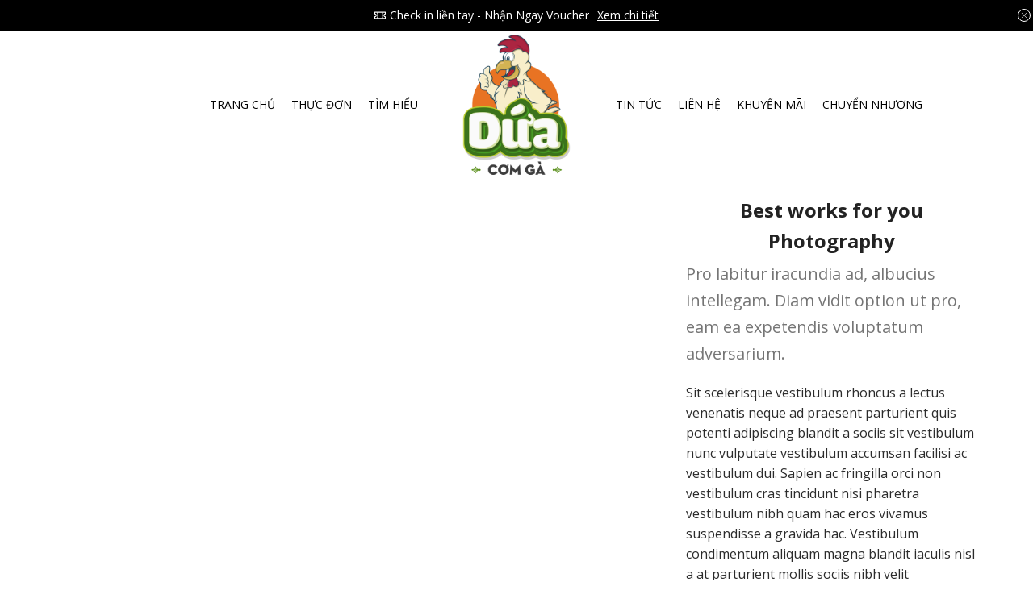

--- FILE ---
content_type: text/html; charset=UTF-8
request_url: https://duacomga.vn/project/lacus-est-neque-potenti/
body_size: 24457
content:
<!DOCTYPE html>
<html lang="vi" xmlns="http://www.w3.org/1999/xhtml" prefix="og: http://ogp.me/ns# fb: http://www.facebook.com/2008/fbml" >
<head>
	<meta charset="UTF-8" />
	<meta name="viewport" content="width=device-width, initial-scale=1.0, maximum-scale=1.0, user-scalable=0"/>
	<title>Lacus est neque potenti &#8211; DỨA • Cơm Gà</title>
<meta name='robots' content='max-image-preview:large' />
<link rel="alternate" type="application/rss+xml" title="Dòng thông tin DỨA • Cơm Gà &raquo;" href="https://duacomga.vn/feed/" />
<link rel="alternate" type="application/rss+xml" title="DỨA • Cơm Gà &raquo; Dòng bình luận" href="https://duacomga.vn/comments/feed/" />
<link rel="alternate" type="application/rss+xml" title="DỨA • Cơm Gà &raquo; Lacus est neque potenti Dòng bình luận" href="https://duacomga.vn/project/lacus-est-neque-potenti/feed/" />
<link rel="alternate" title="oNhúng (JSON)" type="application/json+oembed" href="https://duacomga.vn/wp-json/oembed/1.0/embed?url=https%3A%2F%2Fduacomga.vn%2Fproject%2Flacus-est-neque-potenti%2F" />
<link rel="alternate" title="oNhúng (XML)" type="text/xml+oembed" href="https://duacomga.vn/wp-json/oembed/1.0/embed?url=https%3A%2F%2Fduacomga.vn%2Fproject%2Flacus-est-neque-potenti%2F&#038;format=xml" />
<style id='wp-img-auto-sizes-contain-inline-css' type='text/css'>
img:is([sizes=auto i],[sizes^="auto," i]){contain-intrinsic-size:3000px 1500px}
/*# sourceURL=wp-img-auto-sizes-contain-inline-css */
</style>
<style id='wp-emoji-styles-inline-css' type='text/css'>

	img.wp-smiley, img.emoji {
		display: inline !important;
		border: none !important;
		box-shadow: none !important;
		height: 1em !important;
		width: 1em !important;
		margin: 0 0.07em !important;
		vertical-align: -0.1em !important;
		background: none !important;
		padding: 0 !important;
	}
/*# sourceURL=wp-emoji-styles-inline-css */
</style>
<style id='wp-block-library-inline-css' type='text/css'>
:root{--wp-block-synced-color:#7a00df;--wp-block-synced-color--rgb:122,0,223;--wp-bound-block-color:var(--wp-block-synced-color);--wp-editor-canvas-background:#ddd;--wp-admin-theme-color:#007cba;--wp-admin-theme-color--rgb:0,124,186;--wp-admin-theme-color-darker-10:#006ba1;--wp-admin-theme-color-darker-10--rgb:0,107,160.5;--wp-admin-theme-color-darker-20:#005a87;--wp-admin-theme-color-darker-20--rgb:0,90,135;--wp-admin-border-width-focus:2px}@media (min-resolution:192dpi){:root{--wp-admin-border-width-focus:1.5px}}.wp-element-button{cursor:pointer}:root .has-very-light-gray-background-color{background-color:#eee}:root .has-very-dark-gray-background-color{background-color:#313131}:root .has-very-light-gray-color{color:#eee}:root .has-very-dark-gray-color{color:#313131}:root .has-vivid-green-cyan-to-vivid-cyan-blue-gradient-background{background:linear-gradient(135deg,#00d084,#0693e3)}:root .has-purple-crush-gradient-background{background:linear-gradient(135deg,#34e2e4,#4721fb 50%,#ab1dfe)}:root .has-hazy-dawn-gradient-background{background:linear-gradient(135deg,#faaca8,#dad0ec)}:root .has-subdued-olive-gradient-background{background:linear-gradient(135deg,#fafae1,#67a671)}:root .has-atomic-cream-gradient-background{background:linear-gradient(135deg,#fdd79a,#004a59)}:root .has-nightshade-gradient-background{background:linear-gradient(135deg,#330968,#31cdcf)}:root .has-midnight-gradient-background{background:linear-gradient(135deg,#020381,#2874fc)}:root{--wp--preset--font-size--normal:16px;--wp--preset--font-size--huge:42px}.has-regular-font-size{font-size:1em}.has-larger-font-size{font-size:2.625em}.has-normal-font-size{font-size:var(--wp--preset--font-size--normal)}.has-huge-font-size{font-size:var(--wp--preset--font-size--huge)}.has-text-align-center{text-align:center}.has-text-align-left{text-align:left}.has-text-align-right{text-align:right}.has-fit-text{white-space:nowrap!important}#end-resizable-editor-section{display:none}.aligncenter{clear:both}.items-justified-left{justify-content:flex-start}.items-justified-center{justify-content:center}.items-justified-right{justify-content:flex-end}.items-justified-space-between{justify-content:space-between}.screen-reader-text{border:0;clip-path:inset(50%);height:1px;margin:-1px;overflow:hidden;padding:0;position:absolute;width:1px;word-wrap:normal!important}.screen-reader-text:focus{background-color:#ddd;clip-path:none;color:#444;display:block;font-size:1em;height:auto;left:5px;line-height:normal;padding:15px 23px 14px;text-decoration:none;top:5px;width:auto;z-index:100000}html :where(.has-border-color){border-style:solid}html :where([style*=border-top-color]){border-top-style:solid}html :where([style*=border-right-color]){border-right-style:solid}html :where([style*=border-bottom-color]){border-bottom-style:solid}html :where([style*=border-left-color]){border-left-style:solid}html :where([style*=border-width]){border-style:solid}html :where([style*=border-top-width]){border-top-style:solid}html :where([style*=border-right-width]){border-right-style:solid}html :where([style*=border-bottom-width]){border-bottom-style:solid}html :where([style*=border-left-width]){border-left-style:solid}html :where(img[class*=wp-image-]){height:auto;max-width:100%}:where(figure){margin:0 0 1em}html :where(.is-position-sticky){--wp-admin--admin-bar--position-offset:var(--wp-admin--admin-bar--height,0px)}@media screen and (max-width:600px){html :where(.is-position-sticky){--wp-admin--admin-bar--position-offset:0px}}

/*# sourceURL=wp-block-library-inline-css */
</style><style id='global-styles-inline-css' type='text/css'>
:root{--wp--preset--aspect-ratio--square: 1;--wp--preset--aspect-ratio--4-3: 4/3;--wp--preset--aspect-ratio--3-4: 3/4;--wp--preset--aspect-ratio--3-2: 3/2;--wp--preset--aspect-ratio--2-3: 2/3;--wp--preset--aspect-ratio--16-9: 16/9;--wp--preset--aspect-ratio--9-16: 9/16;--wp--preset--color--black: #000000;--wp--preset--color--cyan-bluish-gray: #abb8c3;--wp--preset--color--white: #ffffff;--wp--preset--color--pale-pink: #f78da7;--wp--preset--color--vivid-red: #cf2e2e;--wp--preset--color--luminous-vivid-orange: #ff6900;--wp--preset--color--luminous-vivid-amber: #fcb900;--wp--preset--color--light-green-cyan: #7bdcb5;--wp--preset--color--vivid-green-cyan: #00d084;--wp--preset--color--pale-cyan-blue: #8ed1fc;--wp--preset--color--vivid-cyan-blue: #0693e3;--wp--preset--color--vivid-purple: #9b51e0;--wp--preset--gradient--vivid-cyan-blue-to-vivid-purple: linear-gradient(135deg,rgb(6,147,227) 0%,rgb(155,81,224) 100%);--wp--preset--gradient--light-green-cyan-to-vivid-green-cyan: linear-gradient(135deg,rgb(122,220,180) 0%,rgb(0,208,130) 100%);--wp--preset--gradient--luminous-vivid-amber-to-luminous-vivid-orange: linear-gradient(135deg,rgb(252,185,0) 0%,rgb(255,105,0) 100%);--wp--preset--gradient--luminous-vivid-orange-to-vivid-red: linear-gradient(135deg,rgb(255,105,0) 0%,rgb(207,46,46) 100%);--wp--preset--gradient--very-light-gray-to-cyan-bluish-gray: linear-gradient(135deg,rgb(238,238,238) 0%,rgb(169,184,195) 100%);--wp--preset--gradient--cool-to-warm-spectrum: linear-gradient(135deg,rgb(74,234,220) 0%,rgb(151,120,209) 20%,rgb(207,42,186) 40%,rgb(238,44,130) 60%,rgb(251,105,98) 80%,rgb(254,248,76) 100%);--wp--preset--gradient--blush-light-purple: linear-gradient(135deg,rgb(255,206,236) 0%,rgb(152,150,240) 100%);--wp--preset--gradient--blush-bordeaux: linear-gradient(135deg,rgb(254,205,165) 0%,rgb(254,45,45) 50%,rgb(107,0,62) 100%);--wp--preset--gradient--luminous-dusk: linear-gradient(135deg,rgb(255,203,112) 0%,rgb(199,81,192) 50%,rgb(65,88,208) 100%);--wp--preset--gradient--pale-ocean: linear-gradient(135deg,rgb(255,245,203) 0%,rgb(182,227,212) 50%,rgb(51,167,181) 100%);--wp--preset--gradient--electric-grass: linear-gradient(135deg,rgb(202,248,128) 0%,rgb(113,206,126) 100%);--wp--preset--gradient--midnight: linear-gradient(135deg,rgb(2,3,129) 0%,rgb(40,116,252) 100%);--wp--preset--font-size--small: 13px;--wp--preset--font-size--medium: 20px;--wp--preset--font-size--large: 36px;--wp--preset--font-size--x-large: 42px;--wp--preset--spacing--20: 0.44rem;--wp--preset--spacing--30: 0.67rem;--wp--preset--spacing--40: 1rem;--wp--preset--spacing--50: 1.5rem;--wp--preset--spacing--60: 2.25rem;--wp--preset--spacing--70: 3.38rem;--wp--preset--spacing--80: 5.06rem;--wp--preset--shadow--natural: 6px 6px 9px rgba(0, 0, 0, 0.2);--wp--preset--shadow--deep: 12px 12px 50px rgba(0, 0, 0, 0.4);--wp--preset--shadow--sharp: 6px 6px 0px rgba(0, 0, 0, 0.2);--wp--preset--shadow--outlined: 6px 6px 0px -3px rgb(255, 255, 255), 6px 6px rgb(0, 0, 0);--wp--preset--shadow--crisp: 6px 6px 0px rgb(0, 0, 0);}:where(.is-layout-flex){gap: 0.5em;}:where(.is-layout-grid){gap: 0.5em;}body .is-layout-flex{display: flex;}.is-layout-flex{flex-wrap: wrap;align-items: center;}.is-layout-flex > :is(*, div){margin: 0;}body .is-layout-grid{display: grid;}.is-layout-grid > :is(*, div){margin: 0;}:where(.wp-block-columns.is-layout-flex){gap: 2em;}:where(.wp-block-columns.is-layout-grid){gap: 2em;}:where(.wp-block-post-template.is-layout-flex){gap: 1.25em;}:where(.wp-block-post-template.is-layout-grid){gap: 1.25em;}.has-black-color{color: var(--wp--preset--color--black) !important;}.has-cyan-bluish-gray-color{color: var(--wp--preset--color--cyan-bluish-gray) !important;}.has-white-color{color: var(--wp--preset--color--white) !important;}.has-pale-pink-color{color: var(--wp--preset--color--pale-pink) !important;}.has-vivid-red-color{color: var(--wp--preset--color--vivid-red) !important;}.has-luminous-vivid-orange-color{color: var(--wp--preset--color--luminous-vivid-orange) !important;}.has-luminous-vivid-amber-color{color: var(--wp--preset--color--luminous-vivid-amber) !important;}.has-light-green-cyan-color{color: var(--wp--preset--color--light-green-cyan) !important;}.has-vivid-green-cyan-color{color: var(--wp--preset--color--vivid-green-cyan) !important;}.has-pale-cyan-blue-color{color: var(--wp--preset--color--pale-cyan-blue) !important;}.has-vivid-cyan-blue-color{color: var(--wp--preset--color--vivid-cyan-blue) !important;}.has-vivid-purple-color{color: var(--wp--preset--color--vivid-purple) !important;}.has-black-background-color{background-color: var(--wp--preset--color--black) !important;}.has-cyan-bluish-gray-background-color{background-color: var(--wp--preset--color--cyan-bluish-gray) !important;}.has-white-background-color{background-color: var(--wp--preset--color--white) !important;}.has-pale-pink-background-color{background-color: var(--wp--preset--color--pale-pink) !important;}.has-vivid-red-background-color{background-color: var(--wp--preset--color--vivid-red) !important;}.has-luminous-vivid-orange-background-color{background-color: var(--wp--preset--color--luminous-vivid-orange) !important;}.has-luminous-vivid-amber-background-color{background-color: var(--wp--preset--color--luminous-vivid-amber) !important;}.has-light-green-cyan-background-color{background-color: var(--wp--preset--color--light-green-cyan) !important;}.has-vivid-green-cyan-background-color{background-color: var(--wp--preset--color--vivid-green-cyan) !important;}.has-pale-cyan-blue-background-color{background-color: var(--wp--preset--color--pale-cyan-blue) !important;}.has-vivid-cyan-blue-background-color{background-color: var(--wp--preset--color--vivid-cyan-blue) !important;}.has-vivid-purple-background-color{background-color: var(--wp--preset--color--vivid-purple) !important;}.has-black-border-color{border-color: var(--wp--preset--color--black) !important;}.has-cyan-bluish-gray-border-color{border-color: var(--wp--preset--color--cyan-bluish-gray) !important;}.has-white-border-color{border-color: var(--wp--preset--color--white) !important;}.has-pale-pink-border-color{border-color: var(--wp--preset--color--pale-pink) !important;}.has-vivid-red-border-color{border-color: var(--wp--preset--color--vivid-red) !important;}.has-luminous-vivid-orange-border-color{border-color: var(--wp--preset--color--luminous-vivid-orange) !important;}.has-luminous-vivid-amber-border-color{border-color: var(--wp--preset--color--luminous-vivid-amber) !important;}.has-light-green-cyan-border-color{border-color: var(--wp--preset--color--light-green-cyan) !important;}.has-vivid-green-cyan-border-color{border-color: var(--wp--preset--color--vivid-green-cyan) !important;}.has-pale-cyan-blue-border-color{border-color: var(--wp--preset--color--pale-cyan-blue) !important;}.has-vivid-cyan-blue-border-color{border-color: var(--wp--preset--color--vivid-cyan-blue) !important;}.has-vivid-purple-border-color{border-color: var(--wp--preset--color--vivid-purple) !important;}.has-vivid-cyan-blue-to-vivid-purple-gradient-background{background: var(--wp--preset--gradient--vivid-cyan-blue-to-vivid-purple) !important;}.has-light-green-cyan-to-vivid-green-cyan-gradient-background{background: var(--wp--preset--gradient--light-green-cyan-to-vivid-green-cyan) !important;}.has-luminous-vivid-amber-to-luminous-vivid-orange-gradient-background{background: var(--wp--preset--gradient--luminous-vivid-amber-to-luminous-vivid-orange) !important;}.has-luminous-vivid-orange-to-vivid-red-gradient-background{background: var(--wp--preset--gradient--luminous-vivid-orange-to-vivid-red) !important;}.has-very-light-gray-to-cyan-bluish-gray-gradient-background{background: var(--wp--preset--gradient--very-light-gray-to-cyan-bluish-gray) !important;}.has-cool-to-warm-spectrum-gradient-background{background: var(--wp--preset--gradient--cool-to-warm-spectrum) !important;}.has-blush-light-purple-gradient-background{background: var(--wp--preset--gradient--blush-light-purple) !important;}.has-blush-bordeaux-gradient-background{background: var(--wp--preset--gradient--blush-bordeaux) !important;}.has-luminous-dusk-gradient-background{background: var(--wp--preset--gradient--luminous-dusk) !important;}.has-pale-ocean-gradient-background{background: var(--wp--preset--gradient--pale-ocean) !important;}.has-electric-grass-gradient-background{background: var(--wp--preset--gradient--electric-grass) !important;}.has-midnight-gradient-background{background: var(--wp--preset--gradient--midnight) !important;}.has-small-font-size{font-size: var(--wp--preset--font-size--small) !important;}.has-medium-font-size{font-size: var(--wp--preset--font-size--medium) !important;}.has-large-font-size{font-size: var(--wp--preset--font-size--large) !important;}.has-x-large-font-size{font-size: var(--wp--preset--font-size--x-large) !important;}
/*# sourceURL=global-styles-inline-css */
</style>

<style id='classic-theme-styles-inline-css' type='text/css'>
/*! This file is auto-generated */
.wp-block-button__link{color:#fff;background-color:#32373c;border-radius:9999px;box-shadow:none;text-decoration:none;padding:calc(.667em + 2px) calc(1.333em + 2px);font-size:1.125em}.wp-block-file__button{background:#32373c;color:#fff;text-decoration:none}
/*# sourceURL=/wp-includes/css/classic-themes.min.css */
</style>
<link rel='stylesheet' id='contact-form-7-css' href='https://duacomga.vn/wp-content/plugins/contact-form-7/includes/css/styles.css?ver=5.4.1' type='text/css' media='all' />
<link rel='stylesheet' id='rs-plugin-settings-css' href='https://duacomga.vn/wp-content/plugins/revslider/public/assets/css/rs6.css?ver=6.4.11' type='text/css' media='all' />
<style id='rs-plugin-settings-inline-css' type='text/css'>
#rs-demo-id {}
/*# sourceURL=rs-plugin-settings-inline-css */
</style>
<style id='woocommerce-inline-inline-css' type='text/css'>
.woocommerce form .form-row .required { visibility: visible; }
/*# sourceURL=woocommerce-inline-inline-css */
</style>
<link rel='stylesheet' id='etheme-parent-style-css' href='https://duacomga.vn/wp-content/themes/xstore/xstore.min.css?ver=0.0.1' type='text/css' media='all' />
<link rel='stylesheet' id='child-style-css' href='https://duacomga.vn/wp-content/themes/xstore-child/style.css?ver=0.0.1' type='text/css' media='all' />
<link rel='stylesheet' id='js_composer_front-css' href='https://duacomga.vn/wp-content/plugins/js_composer/assets/css/js_composer.min.css?ver=6.9.0' type='text/css' media='all' />
<link rel='stylesheet' id='etheme-wpb-style-css' href='https://duacomga.vn/wp-content/themes/xstore/css/wpb.min.css?ver=0.0.1' type='text/css' media='all' />
<link rel='stylesheet' id='etheme-back-top-css' href='https://duacomga.vn/wp-content/themes/xstore/css/modules/back-top.min.css?ver=0.0.1' type='text/css' media='all' />
<link rel='stylesheet' id='etheme-mobile-panel-css' href='https://duacomga.vn/wp-content/themes/xstore/css/modules/layout/mobile-panel.min.css?ver=0.0.1' type='text/css' media='all' />
<link rel='stylesheet' id='etheme-woocommerce-css' href='https://duacomga.vn/wp-content/themes/xstore/css/modules/woocommerce/global.min.css?ver=0.0.1' type='text/css' media='all' />
<link rel='stylesheet' id='etheme-blog-global-css' href='https://duacomga.vn/wp-content/themes/xstore/css/modules/blog/blog-global.min.css?ver=0.0.1' type='text/css' media='all' />
<link rel='stylesheet' id='etheme-post-global-css' href='https://duacomga.vn/wp-content/themes/xstore/css/modules/blog/types/global.min.css?ver=0.0.1' type='text/css' media='all' />
<link rel='stylesheet' id='etheme-single-post-global-css' href='https://duacomga.vn/wp-content/themes/xstore/css/modules/blog/single-post/single-global.min.css?ver=0.0.1' type='text/css' media='all' />
<link rel='stylesheet' id='etheme-single-post-meta-css' href='https://duacomga.vn/wp-content/themes/xstore/css/modules/blog/single-post/meta.min.css?ver=0.0.1' type='text/css' media='all' />
<link rel='stylesheet' id='etheme-star-rating-css' href='https://duacomga.vn/wp-content/themes/xstore/css/modules/star-rating.min.css?ver=0.0.1' type='text/css' media='all' />
<link rel='stylesheet' id='etheme-comments-css' href='https://duacomga.vn/wp-content/themes/xstore/css/modules/comments.min.css?ver=0.0.1' type='text/css' media='all' />
<link rel='stylesheet' id='etheme-portfolio-css' href='https://duacomga.vn/wp-content/themes/xstore/css/portfolio.min.css?ver=0.0.1' type='text/css' media='all' />
<link rel='stylesheet' id='etheme-isotope-filters-css' href='https://duacomga.vn/wp-content/themes/xstore/css/modules/isotope/filters.min.css?ver=0.0.1' type='text/css' media='all' />
<link rel='stylesheet' id='etheme-contact-forms-css' href='https://duacomga.vn/wp-content/themes/xstore/css/modules/contact-forms.min.css?ver=0.0.1' type='text/css' media='all' />
<style id='xstore-icons-font-inline-css' type='text/css'>
@font-face {
				  font-family: 'xstore-icons';
				  src:
				    url('https://duacomga.vn/wp-content/themes/xstore/fonts/xstore-icons-bold.ttf') format('truetype'),
				    url('https://duacomga.vn/wp-content/themes/xstore/fonts/xstore-icons-bold.woff2') format('woff2'),
				    url('https://duacomga.vn/wp-content/themes/xstore/fonts/xstore-icons-bold.woff') format('woff'),
				    url('https://duacomga.vn/wp-content/themes/xstore/fonts/xstore-icons-bold.svg#xstore-icons') format('svg');
				  font-weight: normal;
				  font-style: normal;
				  font-display: swap;
				}
/*# sourceURL=xstore-icons-font-inline-css */
</style>
<link rel='stylesheet' id='etheme-header-menu-css' href='https://duacomga.vn/wp-content/themes/xstore/css/modules/layout/header/parts/menu.min.css?ver=0.0.1' type='text/css' media='all' />
<link rel='stylesheet' id='xstore-kirki-styles-css' href='https://duacomga.vn/wp-content/uploads/xstore/kirki-styles.css?ver=1679047544022' type='text/css' media='all' />
<link rel='stylesheet' id='mpc-massive-style-css' href='https://duacomga.vn/wp-content/plugins/mpc-massive/assets/css/mpc-styles.css?ver=2.4.8' type='text/css' media='all' />
<script type="text/javascript" src="https://duacomga.vn/wp-includes/js/jquery/jquery.min.js?ver=3.7.1" id="jquery-core-js"></script>
<script type="text/javascript" src="https://duacomga.vn/wp-includes/js/jquery/jquery-migrate.min.js?ver=3.4.1" id="jquery-migrate-js"></script>
<script type="text/javascript" src="https://duacomga.vn/wp-content/plugins/revslider/public/assets/js/rbtools.min.js?ver=6.4.8" id="tp-tools-js"></script>
<script type="text/javascript" src="https://duacomga.vn/wp-content/plugins/revslider/public/assets/js/rs6.min.js?ver=6.4.11" id="revmin-js"></script>
<script type="text/javascript" src="https://duacomga.vn/wp-content/plugins/woocommerce/assets/js/jquery-blockui/jquery.blockUI.min.js?ver=2.7.0-wc.6.9.3" id="jquery-blockui-js"></script>
<script type="text/javascript" id="wc-add-to-cart-js-extra">
/* <![CDATA[ */
var wc_add_to_cart_params = {"ajax_url":"/wp-admin/admin-ajax.php","wc_ajax_url":"/?wc-ajax=%%endpoint%%","i18n_view_cart":"View cart","cart_url":"https://duacomga.vn/cart/","is_cart":"","cart_redirect_after_add":"no"};
//# sourceURL=wc-add-to-cart-js-extra
/* ]]> */
</script>
<script type="text/javascript" src="https://duacomga.vn/wp-content/plugins/woocommerce/assets/js/frontend/add-to-cart.min.js?ver=6.9.3" id="wc-add-to-cart-js"></script>
<script type="text/javascript" src="https://duacomga.vn/wp-content/plugins/js_composer/assets/js/vendors/woocommerce-add-to-cart.js?ver=6.9.0" id="vc_woocommerce-add-to-cart-js-js"></script>
<script type="text/javascript" id="etheme-js-extra">
/* <![CDATA[ */
var etConfig = {"noresults":"No results were found!","ajaxSearchResultsArrow":"\u003Csvg version=\"1.1\" width=\"1em\" height=\"1em\" class=\"arrow\" xmlns=\"http://www.w3.org/2000/svg\" xmlns:xlink=\"http://www.w3.org/1999/xlink\" x=\"0px\" y=\"0px\" viewBox=\"0 0 100 100\" style=\"enable-background:new 0 0 100 100;\" xml:space=\"preserve\"\u003E\u003Cpath d=\"M99.1186676,94.8567734L10.286458,6.0255365h53.5340881c1.6616173,0,3.0132561-1.3516402,3.0132561-3.0127683\r\n\tS65.4821625,0,63.8205452,0H3.0137398c-1.6611279,0-3.012768,1.3516402-3.012768,3.0127683v60.8068047\r\n\tc0,1.6616135,1.3516402,3.0132523,3.012768,3.0132523s3.012768-1.3516388,3.012768-3.0132523V10.2854862L94.8577423,99.117691\r\n\tC95.4281311,99.6871109,96.1841202,100,96.9886856,100c0.8036041,0,1.5595856-0.3128891,2.129982-0.882309\r\n\tC100.2924805,97.9419327,100.2924805,96.0305862,99.1186676,94.8567734z\"\u003E\u003C/path\u003E\u003C/svg\u003E","successfullyAdded":"Product added.","successfullyCopied":"Copied to clipboard","confirmQuestion":"Are you sure?","checkCart":"Please check your \u003Ca href='https://duacomga.vn/cart/'\u003Ecart.\u003C/a\u003E","contBtn":"Continue shopping","checkBtn":"Checkout","ajaxProductAddedNotify":{"type":"alert","linked_products_type":"upsell"},"variationGallery":"","quickView":{"type":"popup","position":"right","layout":"default","variationGallery":"","css":{"quick-view":"        \u003Clink rel=\"stylesheet\" href=\"https://duacomga.vn/wp-content/themes/xstore/css/modules/woocommerce/quick-view.min.css?ver=0.0.1\" type=\"text/css\" media=\"all\" /\u003E \t\t","skeleton":"        \u003Clink rel=\"stylesheet\" href=\"https://duacomga.vn/wp-content/themes/xstore/css/modules/skeleton.min.css?ver=0.0.1\" type=\"text/css\" media=\"all\" /\u003E \t\t","single-product":"        \u003Clink rel=\"stylesheet\" href=\"https://duacomga.vn/wp-content/themes/xstore/css/modules/woocommerce/single-product/single-product.min.css?ver=0.0.1\" type=\"text/css\" media=\"all\" /\u003E \t\t","single-product-elements":"        \u003Clink rel=\"stylesheet\" href=\"https://duacomga.vn/wp-content/themes/xstore/css/modules/woocommerce/single-product/single-product-elements.min.css?ver=0.0.1\" type=\"text/css\" media=\"all\" /\u003E \t\t","single-post-meta":"        \u003Clink rel=\"stylesheet\" href=\"https://duacomga.vn/wp-content/themes/xstore/css/modules/blog/single-post/meta.min.css?ver=0.0.1\" type=\"text/css\" media=\"all\" /\u003E \t\t"}},"popupAddedToCart":[],"builders":{"is_wpbakery":true},"Product":"Products","Pages":"Pages","Post":"Posts","Portfolio":"Portfolio","Product_found":"{{count}} Products found","Pages_found":"{{count}} Pages found","Post_found":"{{count}} Posts found","Portfolio_found":"{{count}} Portfolio found","show_more":"Show {{count}} more","show_all":"View all results","items_found":"{{count}} items found","item_found":"{{count}} item found","single_product_builder":"","fancy_select_categories":"","noSuggestionNoticeWithMatches":"No results were found!\u003Cp\u003ENo items matched your search {{search_value}}.\u003C/p\u003E","ajaxurl":"https://duacomga.vn/wp-admin/admin-ajax.php","woocommerceSettings":{"is_woocommerce":true,"is_swatches":true,"ajax_filters":false,"ajax_pagination":false,"is_single_product_builder":false,"mini_cart_content_quantity_input":false,"widget_show_more_text":"more","widget_show_less_text":"Show less","sidebar_off_canvas_icon":"\u003Csvg version=\"1.1\" width=\"1em\" height=\"1em\" id=\"Layer_1\" xmlns=\"http://www.w3.org/2000/svg\" xmlns:xlink=\"http://www.w3.org/1999/xlink\" x=\"0px\" y=\"0px\" viewBox=\"0 0 100 100\" style=\"enable-background:new 0 0 100 100;\" xml:space=\"preserve\"\u003E\u003Cpath d=\"M94.8,0H5.6C4,0,2.6,0.9,1.9,2.3C1.1,3.7,1.3,5.4,2.2,6.7l32.7,46c0,0,0,0,0,0c1.2,1.6,1.8,3.5,1.8,5.5v37.5c0,1.1,0.4,2.2,1.2,3c0.8,0.8,1.8,1.2,3,1.2c0.6,0,1.1-0.1,1.6-0.3l18.4-7c1.6-0.5,2.7-2.1,2.7-3.9V58.3c0-2,0.6-3.9,1.8-5.5c0,0,0,0,0,0l32.7-46c0.9-1.3,1.1-3,0.3-4.4C97.8,0.9,96.3,0,94.8,0z M61.4,49.7c-1.8,2.5-2.8,5.5-2.8,8.5v29.8l-16.8,6.4V58.3c0-3.1-1-6.1-2.8-8.5L7.3,5.1h85.8L61.4,49.7z\"\u003E\u003C/path\u003E\u003C/svg\u003E","ajax_add_to_cart_archives":true,"cart_url":"https://duacomga.vn/cart/","cart_redirect_after_add":false,"home_url":"https://duacomga.vn/","shop_url":"https://duacomga.vn","cart_progress_currency_pos":"right","cart_progress_thousand_sep":",","cart_progress_decimal_sep":".","cart_progress_num_decimals":"0","is_smart_addtocart":"","primary_attribute":"et_none"},"notices":{"ajax-filters":"Ajax error: cannot get filters result","post-product":"Ajax error: cannot get post/product result","products":"Ajax error: cannot get products result","posts":"Ajax error: cannot get posts result","element":"Ajax error: cannot get element result","portfolio":"Ajax error: problem with ajax et_portfolio_ajax action","portfolio-pagination":"Ajax error: problem with ajax et_portfolio_ajax_pagination action","menu":"Ajax error: problem with ajax menu_posts action","noMatchFound":"No matches found","variationGalleryNotAvailable":"Variation Gallery not available on variation id","localStorageFull":"Seems like your localStorage is full"},"layoutSettings":{"layout":"wide","is_rtl":false,"is_mobile":false,"mobHeaderStart":992,"menu_storage_key":"etheme_f84082a8b815980ae8e62b9bbf964c32","ajax_dropdowns_from_storage":1},"sidebar":{"closed_pc_by_default":true},"et_global":{"classes":{"skeleton":"skeleton-body","mfp":"et-mfp-opened"},"mobHeaderStart":992}};
//# sourceURL=etheme-js-extra
/* ]]> */
</script>
<script type="text/javascript" src="https://duacomga.vn/wp-content/themes/xstore/js/etheme-scripts.min.js?ver=0.0.1" id="etheme-js"></script>
<script type="text/javascript" id="et-woo-swatches-js-extra">
/* <![CDATA[ */
var sten_wc_params = {"ajax_url":"https://duacomga.vn/wp-admin/admin-ajax.php","is_customize_preview":"","is_singular_product":"","add_to_cart_btn_text":"Add to cart","read_more_btn_text":"Read More","read_more_about_btn_text":"about","read_more_for_btn_text":"for","select_options_btn_text":"Select options","i18n_no_matching_variations_text":"Sorry, no products matched your selection. Please choose a different combination."};
//# sourceURL=et-woo-swatches-js-extra
/* ]]> */
</script>
<script type="text/javascript" src="https://duacomga.vn/wp-content/plugins/et-core-plugin/packages/st-woo-swatches/public/js/frontend.min.js?ver=1.0" id="et-woo-swatches-js"></script>
<link rel="https://api.w.org/" href="https://duacomga.vn/wp-json/" /><link rel="alternate" title="JSON" type="application/json" href="https://duacomga.vn/wp-json/wp/v2/etheme_portfolio/362" /><link rel="EditURI" type="application/rsd+xml" title="RSD" href="https://duacomga.vn/xmlrpc.php?rsd" />
<meta name="generator" content="WordPress 6.9" />
<meta name="generator" content="WooCommerce 6.9.3" />
<link rel="canonical" href="https://duacomga.vn/project/lacus-est-neque-potenti/" />
<link rel='shortlink' href='https://duacomga.vn/?p=362' />

            <link rel="prefetch" as="font" href="https://duacomga.vn/wp-content/themes/xstore/fonts/xstore-icons-bold.woff?v=8.3.3" type="font/woff">
    
	        <link rel="prefetch" as="font" href="https://duacomga.vn/wp-content/themes/xstore/fonts/xstore-icons-bold.woff2?v=8.3.3" type="font/woff2">
    	<noscript><style>.woocommerce-product-gallery{ opacity: 1 !important; }</style></noscript>
	<meta name="generator" content="Powered by WPBakery Page Builder - drag and drop page builder for WordPress."/>
<meta name="generator" content="Powered by Slider Revolution 6.4.11 - responsive, Mobile-Friendly Slider Plugin for WordPress with comfortable drag and drop interface." />
<link rel="icon" href="https://duacomga.vn/wp-content/uploads/2017/08/cropped-favicon-1-32x32.png" sizes="32x32" />
<link rel="icon" href="https://duacomga.vn/wp-content/uploads/2017/08/cropped-favicon-1-192x192.png" sizes="192x192" />
<link rel="apple-touch-icon" href="https://duacomga.vn/wp-content/uploads/2017/08/cropped-favicon-1-180x180.png" />
<meta name="msapplication-TileImage" content="https://duacomga.vn/wp-content/uploads/2017/08/cropped-favicon-1-270x270.png" />
<script type="text/javascript">function setREVStartSize(e){
			//window.requestAnimationFrame(function() {				 
				window.RSIW = window.RSIW===undefined ? window.innerWidth : window.RSIW;	
				window.RSIH = window.RSIH===undefined ? window.innerHeight : window.RSIH;	
				try {								
					var pw = document.getElementById(e.c).parentNode.offsetWidth,
						newh;
					pw = pw===0 || isNaN(pw) ? window.RSIW : pw;
					e.tabw = e.tabw===undefined ? 0 : parseInt(e.tabw);
					e.thumbw = e.thumbw===undefined ? 0 : parseInt(e.thumbw);
					e.tabh = e.tabh===undefined ? 0 : parseInt(e.tabh);
					e.thumbh = e.thumbh===undefined ? 0 : parseInt(e.thumbh);
					e.tabhide = e.tabhide===undefined ? 0 : parseInt(e.tabhide);
					e.thumbhide = e.thumbhide===undefined ? 0 : parseInt(e.thumbhide);
					e.mh = e.mh===undefined || e.mh=="" || e.mh==="auto" ? 0 : parseInt(e.mh,0);		
					if(e.layout==="fullscreen" || e.l==="fullscreen") 						
						newh = Math.max(e.mh,window.RSIH);					
					else{					
						e.gw = Array.isArray(e.gw) ? e.gw : [e.gw];
						for (var i in e.rl) if (e.gw[i]===undefined || e.gw[i]===0) e.gw[i] = e.gw[i-1];					
						e.gh = e.el===undefined || e.el==="" || (Array.isArray(e.el) && e.el.length==0)? e.gh : e.el;
						e.gh = Array.isArray(e.gh) ? e.gh : [e.gh];
						for (var i in e.rl) if (e.gh[i]===undefined || e.gh[i]===0) e.gh[i] = e.gh[i-1];
											
						var nl = new Array(e.rl.length),
							ix = 0,						
							sl;					
						e.tabw = e.tabhide>=pw ? 0 : e.tabw;
						e.thumbw = e.thumbhide>=pw ? 0 : e.thumbw;
						e.tabh = e.tabhide>=pw ? 0 : e.tabh;
						e.thumbh = e.thumbhide>=pw ? 0 : e.thumbh;					
						for (var i in e.rl) nl[i] = e.rl[i]<window.RSIW ? 0 : e.rl[i];
						sl = nl[0];									
						for (var i in nl) if (sl>nl[i] && nl[i]>0) { sl = nl[i]; ix=i;}															
						var m = pw>(e.gw[ix]+e.tabw+e.thumbw) ? 1 : (pw-(e.tabw+e.thumbw)) / (e.gw[ix]);					
						newh =  (e.gh[ix] * m) + (e.tabh + e.thumbh);
					}				
					if(window.rs_init_css===undefined) window.rs_init_css = document.head.appendChild(document.createElement("style"));					
					document.getElementById(e.c).height = newh+"px";
					window.rs_init_css.innerHTML += "#"+e.c+"_wrapper { height: "+newh+"px }";				
				} catch(e){
					console.log("Failure at Presize of Slider:" + e)
				}					   
			//});
		  };</script>
<style id="kirki-inline-styles"></style><style type="text/css" class="et_custom-css">.onsale{width:3.75em;height:3.75em;line-height:1.2}.page-heading{margin-bottom:25px}.page-heading{margin-bottom:75px}.product-view-mask3 .footer-product>*,.product-view-mask3 .footer-product .add_to_wishlist.button{background:#bf3937}.product-view-mask3 .footer-product>*:hover,.product-view-mask3 .footer-product .add_to_wishlist.button:hover{background:#ad2423}.woocommerce-breadcrumb + h1:after,.page-heading h1.title span:after,.single-product .products-title span:after,.heading-blocks:after,.page-heading .title:after{content:url(https://xstore.8theme.com/demos/pizza/wp-content/uploads/sites/47/2017/08/separator.png);margin-left:35px;position:relative;bottom:12px}.woocommerce-breadcrumb + h1:before,.heading-blocks:before,.single-product .products-title span:before,.page-heading h1.title span:before,.page-heading .title:before{content:url(https://xstore.8theme.com/demos/pizza/wp-content/uploads/sites/47/2017/08/separator.png);margin-right:35px;position:relative;bottom:12px}.product-information-inner .woocommerce-Price-amount{letter-spacing:2px}form.cart div.quantity{border:1px solid #ccc;border-radius:30px;padding:4px 8px}form.cart div.quantity span{border:none}.input-text.qty.text{font-size:20px !important}.minus:hover:before,.plus:hover:before{color:#bf3937 !important}.minus,.plus,form.cart .input-text.qty.text{background:transparent !important;border:none}.input-text.qty.text{background:transparent !important}.cart-widget-subtotal .small-h{font-family:Oswald}.product-information table.variations td.label label{font-family:Oswald;font-size:12px;letter-spacing:1px}.single_add_to_cart_button.button:hover{background:#fcd20c !important;border-color:#bf3937}.single_add_to_cart_button.button{background:#bf3937 !important;border-color:#bf3937;border-radius:30px;font-family:Oswald;font-size:16px;font-weight:700;border:none;min-width:150px;margin-top:-2px}.single-product .swiper-container.carousel-area{padding-bottom:50px;margin-bottom:3vw}.woocommerce-Price-amount{font-family:Oswald}.product-details .price *{font-family:Oswald;font-weight:500}.product-content .price,.content-product .price{color:#fdd835}.price del,.mpc-product__price del{color:#8a8a8a}.single-tags{margin-top:20px}input[type="submit"]{letter-spacing:1px;font-family:Oswald;background:#fcd20c !important;border-color:#fcd20c !important;color:#fff}input[type="submit"]:hover{background:#bf3937 !important;border-color:#bf3937 !important}form.login .button:hover,form.register .button:hover{background-color:#bf3937 !important;border-color:#bf3937 !important}form.login .button,form.register .button{background-color:#fcd20c;border-color:#fcd20c}.fa-quote-right{color:#fddb3d;right:-10px;position:relative;top:-3px}.fa-quote-left{color:#fddb3d;left:-10px;position:relative;top:-3px}.home .shadow-block{background:#fff}.shadow-block .vc_column-inner{padding:45px 0}body .hover-block:hover .shadow-block,.home .hover-block:hover .vc_column-inner .shadow-block{background:#fcd20c !important}.hover-block:hover .shadow-block *{color:#fff !important}.shadow-block{box-shadow:0 7px 30px #e9e9e9}.delivey-block p{font-family:Oswald;text-transform:uppercase;letter-spacing:3px;font-size:12px}.delivey-block p:last-child{font-family:Oswald;font-size:16px;letter-spacing:3px;font-weight:bold}.wc-proceed-to-checkout,.button.btn-checkout,.btn-view-cart{font-family:Oswald}body .vc_custom_heading.heading-blocks,h2.products-title{text-transform:initial !important;letter-spacing:1px;font-family:Qwigley;font-weight:400}.products-title{color:#bf3937}.letter-5{letter-spacing:5px}.letter-1{letter-spacing:1px}.posts-nav-btn .post-info{padding:5px}.posts-nav-btn .button{width:80px;height:80px;line-height:85px}.posts-nav-btn .post-info .post-title{font-family:Oswald}.svg-wrapper a{top:-41px !important}.blog-mask-inner a:hover{background:#bf3937 !important}body div.blog-mask::before{background:#fff !important}.blog-mask-inner a{background:#fcd20c !important;border:none !important;border-radius:30px;font-family:Oswald;font-size:18px}.menu-social-icons li a:hover{color:#bf3937 !important}.single-product .products-title span{text-transform:initial;font-size:100px;font-weight:400}.after-shop-loop .current,.etheme-pagination .current,.dokan-pagination-container .dokan-pagination li .current,.after-shop-loop a,.etheme-pagination a,.dokan-pagination-container .dokan-pagination li a{border-radius:50%}.wp-picture .post-categories{background:#fff !important;font-family:Oswald;letter-spacing:1px}.blog-post .post-categories a{color:#fcd20c !important}.onsale{font-family:Oswald;font-weight:700}body .sidebar .recent-posts-widget .post-widget-item h4 a{font-family:Oswald;text-transform:initial;font-weight:500;font-style:normal;font-size:16px;color:#1c1a19}.post-heading h2.entry-title a{font-family:Oswald;text-transform:initial;font-weight:500;font-style:normal;font-size:28px;color:#1c1a19}.blog .read-more{font-family:Oswald;font-size:16px;color:#1c1a19;letter-spacing:1px;font-weight:700}.blog .read-more:before{background:#1c1a19 !important}.meta-post .views-count:before,.meta-post .post-comments-count:before{color:#fcd20c}.widget-title span{font-family:Oswald;color:#1c1a19 !important;font-weight:700;font-size:16px;text-transform:uppercase}footer.footer .text-border{border-left:2px solid #e5e5e5;border-right:2px solid #e5e5e5;width:85%;margin:0 auto}footer.footer .et-follow-buttons{margin-bottom:20px}footer.footer .block-contact-footer p{font-family:Oswald;color:#1c1a19 !important;font-weight:700;font-size:16px}footer.footer ul li a:hover{color:#fcd20c !important}footer.footer ul li a{font-family:Oswald;color:#1c1a19 !important;font-size:15px;font-weight:500;letter-spacing:1px}@media only screen and (min-width:1200px){.content-product .product-content-image img{min-width:auto}}@media only screen and (max-width:992px){div.mpc-hotspot.mpc-transition.mpc-tooltip-wrap{opacity:0 !important}}@media only screen and (max-width:768px){.mpc-product__thumb.mpc-effect--target{background-size:contain !important}.heading-blocks{font-size:70px !important}}@media only screen and (max-width:480px){body .wpb_revslider_element.wpb_content_element{margin-bottom:-40px !important}body .first-section-about-us{background-size:contain !important;margin-bottom:0 !important;min-height:200px !important}.single-post .share-post .menu-social-icons{margin-top:5px}.single-product .products-title span{font-size:70px}body .button-blok{margin-top:130px !important}.single-tags a{margin-bottom:5px}.vc_separator.wpb_content_element.vc_separator_align_center{width:100% !important;margin-bottom:40px !important}.vc_gitem-zone{overflow:visible !important;height:150px !important}.vc_gitem-zone-mini .vc_gitem_row .vc_gitem-col{padding:0 10px}.vc_gitem-woocommerce.vc_gitem-woocommerce-product-price{margin-top:-10px}.menu-section>.vc_row>.wpb_column>.vc_column-inner{padding-right:15px !important;padding-left:15px !important}.vc_sep_width_90{width:100% !important}.menu-section .vc_gitem-post-data-source-post_title>div{text-align:center !important}body .section-menu{margin-right:0 !important;text-align:center !important}body .section-popular-pizza{padding-top:40px !important;padding-bottom:140px !important}body .section-team{padding-top:40px !important;padding-bottom:40px !important}.page-heading{margin-bottom:0 !important}.woocommerce-breadcrumb + h1:before,.heading-blocks:before,.single-product .products-title span:before,.page-heading h1.title span:before{display:none}.page-heading .title span{font-size:80px !important}.page-heading{padding-top:2em !important;padding-bottom:6em !important}.woocommerce-breadcrumb + h1:after,.heading-blocks:after,.single-product .products-title span:after,.page-heading h1.title span:after{display:none}.block-banner .vc_column-inner{width:90% !important;margin:0 auto 50px auto !important}.hidden-block{display:none !important}.menu-section{margin-top:60px}.first-heading{margin-top:30px}body .menu-section,body .section-team,body .block-banner,body .maps-section{margin-bottom:100px !important}footer.footer .text-border{border:none !important}footer.footer *{text-align:center !important}.hover-block{margin-bottom:50px}.responsive-banner .vc_column-inner{margin-top:0 !important;margin-bottom:50px}.breadcrumbs-type-disable.et-header-not-overlap:not(.home) .content-page{margin-top:0 !important}.meta-post{font-size:1.1rem}}.page-heading{background-image:url(https://duacomga.vn/wp-content/uploads/2016/04/portfolio-placeholder-2.jpg);margin-bottom:25px}@media only screen and (max-width:1230px){.swiper-custom-left,.middle-inside .swiper-entry .swiper-button-prev,.middle-inside.swiper-entry .swiper-button-prev{left:-15px}.swiper-custom-right,.middle-inside .swiper-entry .swiper-button-next,.middle-inside.swiper-entry .swiper-button-next{right:-15px}.middle-inbox .swiper-entry .swiper-button-prev,.middle-inbox.swiper-entry .swiper-button-prev{left:8px}.middle-inbox .swiper-entry .swiper-button-next,.middle-inbox.swiper-entry .swiper-button-next{right:8px}.swiper-entry:hover .swiper-custom-left,.middle-inside .swiper-entry:hover .swiper-button-prev,.middle-inside.swiper-entry:hover .swiper-button-prev{left:-5px}.swiper-entry:hover .swiper-custom-right,.middle-inside .swiper-entry:hover .swiper-button-next,.middle-inside.swiper-entry:hover .swiper-button-next{right:-5px}.middle-inbox .swiper-entry:hover .swiper-button-prev,.middle-inbox.swiper-entry:hover .swiper-button-prev{left:5px}.middle-inbox .swiper-entry:hover .swiper-button-next,.middle-inbox.swiper-entry:hover .swiper-button-next{right:5px}}@media only screen and (max-width:992px){.header-wrapper,.site-header-vertical{display:none}}@media only screen and (min-width:993px){.mobile-header-wrapper{display:none}}.swiper-container{width:auto}.content-product .product-content-image img,.category-grid img,.categoriesCarousel .category-grid img{width:100%}.etheme-elementor-slider:not(.swiper-container-initialized) .swiper-slide{max-width:calc(100% / var(--slides-per-view,4))}.etheme-elementor-slider[data-animation]:not(.swiper-container-initialized,[data-animation=slide],[data-animation=coverflow]) .swiper-slide{max-width:100%}</style><style type="text/css" data-type="vc_shortcodes-custom-css">.vc_custom_1449147183885{margin-bottom: 0px !important;}.vc_custom_1449146998478{padding-top: 25px !important;}</style><noscript><style> .wpb_animate_when_almost_visible { opacity: 1; }</style></noscript><style type="text/css" data-type="et_vc_shortcodes-custom-css">@media only screen and (max-width: 1199px) and (min-width: 769px) { div.et-md-no-bg { background-image: none !important; } }@media only screen and (max-width: 768px) and (min-width: 480px) { div.et-sm-no-bg { background-image: none !important; } }@media only screen and (max-width: 480px) {div.et-xs-no-bg { background-image: none !important; }}</style><link rel='stylesheet' id='etheme-header-search-css' href='https://duacomga.vn/wp-content/themes/xstore/css/modules/layout/header/parts/search.min.css?ver=0.0.1' type='text/css' media='all' />
<link rel='stylesheet' id='etheme-ajax-search-css' href='https://duacomga.vn/wp-content/themes/xstore/css/modules/layout/header/parts/ajax-search.min.css?ver=0.0.1' type='text/css' media='all' />
<link rel='stylesheet' id='etheme-off-canvas-css' href='https://duacomga.vn/wp-content/themes/xstore/css/modules/layout/off-canvas.min.css?ver=0.0.1' type='text/css' media='all' />
<link rel='stylesheet' id='etheme-header-mobile-menu-css' href='https://duacomga.vn/wp-content/themes/xstore/css/modules/layout/header/parts/mobile-menu.min.css?ver=0.0.1' type='text/css' media='all' />
<link rel='stylesheet' id='etheme-toggles-by-arrow-css' href='https://duacomga.vn/wp-content/themes/xstore/css/modules/layout/toggles-by-arrow.min.css?ver=0.0.1' type='text/css' media='all' />
<link rel='stylesheet' id='etheme-cart-widget-css' href='https://duacomga.vn/wp-content/themes/xstore/css/modules/woocommerce/cart-widget.min.css?ver=0.0.1' type='text/css' media='all' />
<link rel='stylesheet' id='lightbox2-css' href='https://duacomga.vn/wp-content/plugins/js_composer/assets/lib/lightbox2/dist/css/lightbox.min.css?ver=6.9.0' type='text/css' media='all' />
<link rel='stylesheet' id='vc_pageable_owl-carousel-css-css' href='https://duacomga.vn/wp-content/plugins/js_composer/assets/lib/owl-carousel2-dist/assets/owl.min.css?ver=6.9.0' type='text/css' media='all' />
<link rel='stylesheet' id='vc_animate-css-css' href='https://duacomga.vn/wp-content/plugins/js_composer/assets/lib/bower/animate-css/animate.min.css?ver=6.9.0' type='text/css' media='all' />
<link rel='stylesheet' id='etheme-mark-text-css' href='https://duacomga.vn/wp-content/themes/xstore/css/modules/mark-text.min.css?ver=0.0.1' type='text/css' media='all' />
<style id='xstore-inline-css-inline-css' type='text/css'>
.title-524 .banner-title:before, .title-524 .banner-title:after{border-color: #e1e1e1 !important;border-bottom-width: 1px !important}
.follow-712 a i{color:#cccccc!important} .follow-712 a:hover i{color:#bf3937!important}
.vc_custom_1535891387570{margin-bottom: 25px !important;}
/*# sourceURL=xstore-inline-css-inline-css */
</style>
<style id='xstore-inline-tablet-css-inline-css' type='text/css'>
@media only screen and (max-width: 992px) {
}
/*# sourceURL=xstore-inline-tablet-css-inline-css */
</style>
<style id='xstore-inline-mobile-css-inline-css' type='text/css'>
@media only screen and (max-width: 767px) {
}
/*# sourceURL=xstore-inline-mobile-css-inline-css */
</style>
</head>
<body class="wp-singular etheme_portfolio-template-default single single-etheme_portfolio postid-362 wp-theme-xstore wp-child-theme-xstore-child theme-xstore woocommerce-no-js et_cart-type-4 et_b_dt_header-not-overlap et_b_mob_header-not-overlap wide et-preloader-on et-catalog-off  global-post-template-default et-enable-swatch wpb-js-composer js-comp-ver-6.9.0 vc_responsive" data-mode="light">


<div class="et-loader"><img class="et-loader-img" src="https://duacomga.vn/wp-content/uploads/2021/04/test.gif" alt="et-loader"></div>
<div class="template-container">

		<div class="template-content">
		<div class="page-wrapper">
			<header id="header" class="site-header sticky"  data-type="smart"><div class="header-wrapper">

<div class="header-top-wrapper ">
	<div class="header-top" data-title="Header top">
		<div class="et-row-container">
			<div class="et-wrap-columns flex align-items-center">
		
		
        <div class="et_column et_col-xs-12 et_col-xs-offset-0">
			

<div class="et_promo_text_carousel swiper-entry pos-relative arrows-hovered ">
	<div class="swiper-container stop-on-hover et_element" data-loop="true" data-speed="300" data-breakpoints="1" data-xs-slides="1" data-sm-slides="1" data-md-slides="1" data-lt-slides="1" data-slides-per-view="1" data-slides-per-group="1"  data-autoplay='4000'>
		<div class="header-promo-text et-promo-text-carousel swiper-wrapper">
							<div class="swiper-slide flex justify-content-center align-items-center">
					<span class="et_b-icon"><svg xmlns="http://www.w3.org/2000/svg" width="1em" height="1em" viewBox="0 0 16 16"><path d="M15.376 6.704c0.352 0 0.624-0.288 0.624-0.624v-2.56c0-0.352-0.288-0.624-0.624-0.624h-14.752c-0.336-0.016-0.624 0.272-0.624 0.624v2.56c0 0.352 0.288 0.624 0.624 0.624 0.72 0 1.296 0.576 1.296 1.296s-0.576 1.296-1.296 1.296c-0.336 0-0.624 0.272-0.624 0.624v2.56c0 0.352 0.288 0.64 0.624 0.64h14.736c0.352 0 0.624-0.288 0.624-0.624v-2.576c0-0.352-0.288-0.624-0.624-0.624-0.72 0-1.296-0.576-1.296-1.296s0.592-1.296 1.312-1.296zM12.816 8c0 1.168 0.8 2.192 1.92 2.48v1.376h-13.472v-1.376c1.12-0.288 1.92-1.312 1.92-2.48s-0.8-2.192-1.92-2.48v-1.376h13.472v1.376c-1.12 0.288-1.92 1.312-1.92 2.48zM4.48 6.736c-0.352 0-0.624 0.288-0.624 0.624v1.28c0 0.352 0.288 0.624 0.624 0.624 0.352 0 0.624-0.288 0.624-0.624v-1.28c0-0.352-0.288-0.624-0.624-0.624zM4.48 4.16c-0.352 0-0.64 0.288-0.64 0.64v1.28c0 0.352 0.288 0.624 0.624 0.624 0.352 0 0.624-0.288 0.624-0.624v-1.28c0.016-0.352-0.272-0.64-0.608-0.64zM4.48 9.296c-0.352 0-0.624 0.288-0.624 0.624v1.28c0 0.352 0.288 0.624 0.624 0.624 0.352 0 0.624-0.288 0.624-0.624v-1.28c0-0.352-0.288-0.624-0.624-0.624zM11.52 6.736c-0.352 0-0.624 0.288-0.624 0.624v1.28c0 0.352 0.288 0.624 0.624 0.624s0.64-0.272 0.64-0.624v-1.28c0-0.352-0.288-0.624-0.64-0.624zM11.52 4.16c-0.352 0-0.624 0.288-0.624 0.624v1.28c0 0.352 0.288 0.624 0.624 0.624s0.64-0.256 0.64-0.608v-1.28c0-0.352-0.288-0.64-0.64-0.64zM11.52 9.296c-0.352 0-0.624 0.288-0.624 0.624v1.28c0 0.352 0.288 0.624 0.624 0.624s0.64-0.272 0.64-0.624v-1.28c0-0.352-0.288-0.624-0.64-0.624z"></path></svg></span>					<span class="text-nowrap">Check in liền tay - Nhận Ngay Voucher</span>
																<a class="text-nowrap" href="https://duacomga.vn/2021/03/31/checkin-lien-tay-nhan-ngay-voucher/">Xem chi tiết</a>
									</div>
							<div class="swiper-slide flex justify-content-center align-items-center">
					<span class="et_b-icon"><svg xmlns="http://www.w3.org/2000/svg" width="1em" height="1em" viewBox="0 0 16 16"><path d="M15.376 6.704c0.352 0 0.624-0.288 0.624-0.624v-2.56c0-0.352-0.288-0.624-0.624-0.624h-14.752c-0.336-0.016-0.624 0.272-0.624 0.624v2.56c0 0.352 0.288 0.624 0.624 0.624 0.72 0 1.296 0.576 1.296 1.296s-0.576 1.296-1.296 1.296c-0.336 0-0.624 0.272-0.624 0.624v2.56c0 0.352 0.288 0.64 0.624 0.64h14.736c0.352 0 0.624-0.288 0.624-0.624v-2.576c0-0.352-0.288-0.624-0.624-0.624-0.72 0-1.296-0.576-1.296-1.296s0.592-1.296 1.312-1.296zM12.816 8c0 1.168 0.8 2.192 1.92 2.48v1.376h-13.472v-1.376c1.12-0.288 1.92-1.312 1.92-2.48s-0.8-2.192-1.92-2.48v-1.376h13.472v1.376c-1.12 0.288-1.92 1.312-1.92 2.48zM4.48 6.736c-0.352 0-0.624 0.288-0.624 0.624v1.28c0 0.352 0.288 0.624 0.624 0.624 0.352 0 0.624-0.288 0.624-0.624v-1.28c0-0.352-0.288-0.624-0.624-0.624zM4.48 4.16c-0.352 0-0.64 0.288-0.64 0.64v1.28c0 0.352 0.288 0.624 0.624 0.624 0.352 0 0.624-0.288 0.624-0.624v-1.28c0.016-0.352-0.272-0.64-0.608-0.64zM4.48 9.296c-0.352 0-0.624 0.288-0.624 0.624v1.28c0 0.352 0.288 0.624 0.624 0.624 0.352 0 0.624-0.288 0.624-0.624v-1.28c0-0.352-0.288-0.624-0.624-0.624zM11.52 6.736c-0.352 0-0.624 0.288-0.624 0.624v1.28c0 0.352 0.288 0.624 0.624 0.624s0.64-0.272 0.64-0.624v-1.28c0-0.352-0.288-0.624-0.64-0.624zM11.52 4.16c-0.352 0-0.624 0.288-0.624 0.624v1.28c0 0.352 0.288 0.624 0.624 0.624s0.64-0.256 0.64-0.608v-1.28c0-0.352-0.288-0.64-0.64-0.64zM11.52 9.296c-0.352 0-0.624 0.288-0.624 0.624v1.28c0 0.352 0.288 0.624 0.624 0.624s0.64-0.272 0.64-0.624v-1.28c0-0.352-0.288-0.624-0.64-0.624z"></path></svg></span>					<span class="text-nowrap">Check in tại dứa nhận ngay voucher giảm giá cho lần sau</span>
																<a class="text-nowrap" href="https://duacomga.vn/2021/03/31/checkin-lien-tay-nhan-ngay-voucher/">Xem chi tiết</a>
									</div>
					</div>
					    <span class="et-close pos-absolute right top  ">
	      <svg xmlns="http://www.w3.org/2000/svg" width="1em" height="1em" viewBox="0 0 16 16"><path d="M8.704 8l7.152-7.136c0.096-0.096 0.144-0.224 0.144-0.368 0-0.128-0.048-0.256-0.144-0.352-0.096-0.080-0.224-0.144-0.352-0.144 0 0 0 0 0 0-0.128 0-0.272 0.048-0.352 0.144l-7.152 7.152-7.136-7.152c-0.192-0.192-0.512-0.192-0.704 0-0.112 0.096-0.16 0.224-0.16 0.352 0 0.144 0.048 0.272 0.144 0.368l7.152 7.136-7.152 7.136c-0.096 0.096-0.144 0.224-0.144 0.368s0.048 0.256 0.144 0.352c0.192 0.192 0.512 0.192 0.704 0l7.152-7.152 7.136 7.136c0.096 0.096 0.224 0.144 0.352 0.144s0.256-0.048 0.352-0.144c0.096-0.096 0.144-0.224 0.144-0.352s-0.048-0.256-0.144-0.352l-7.136-7.136z"></path></svg>	    </span>
			</div>
</div>

        </div>
	</div>		</div>
	</div>
</div>

<div class="header-main-wrapper sticky">
	<div class="header-main" data-title="Header main">
		<div class="et-row-container et-container">
			<div class="et-wrap-columns flex align-items-center">
		
		
        <div class="et_column et_col-xs-5 et_col-xs-offset-0 pos-static">
			

<div class="et_element et_b_header-menu header-main-menu flex align-items-center menu-items-underline  justify-content-end et_element-top-level" >
	<div class="menu-main-container"><ul id="menu-main-menu-1" class="menu"><li id="menu-item-7151" class="menu-item menu-item-type-post_type menu-item-object-page menu-item-home menu-item-7151 item-level-0 item-design-dropdown columns-2"><a href="https://duacomga.vn/" class="item-link">Trang chủ</a></li>
<li id="menu-item-7156" class="menu-item menu-item-type-post_type menu-item-object-page menu-item-7156 item-level-0 item-design-dropdown columns-2"><a href="https://duacomga.vn/our-menu/" class="item-link">Thực đơn</a></li>
<li id="menu-item-7226" class="menu-item menu-item-type-post_type menu-item-object-page menu-item-7226 item-level-0 item-design-dropdown"><a href="https://duacomga.vn/?page_id=4084" class="item-link">Tìm Hiểu</a></li>
</ul></div></div>

        </div>
	
		
		
        <div class="et_column et_col-xs-2 et_col-xs-offset-0">
			

    <div class="et_element et_b_header-logo align-center mob-align-center et_element-top-level" >
        <a href="https://duacomga.vn">
            <span><img width="380" height="500" src="https://duacomga.vn/wp-content/uploads/2017/08/logo_500-1.png" class="et_b_header-logo-img" alt="" decoding="async" fetchpriority="high" srcset="https://duacomga.vn/wp-content/uploads/2017/08/logo_500-1.png 380w, https://duacomga.vn/wp-content/uploads/2017/08/logo_500-1-228x300.png 228w, https://duacomga.vn/wp-content/uploads/2017/08/logo_500-1-1x1.png 1w, https://duacomga.vn/wp-content/uploads/2017/08/logo_500-1-8x10.png 8w" sizes="(max-width: 380px) 100vw, 380px" /></span>


            
            <span class="fixed"><img width="380" height="500" src="https://duacomga.vn/wp-content/uploads/2017/08/logo_500-1.png" class="et_b_header-logo-img" alt="" decoding="async" fetchpriority="high" srcset="https://duacomga.vn/wp-content/uploads/2017/08/logo_500-1.png 380w, https://duacomga.vn/wp-content/uploads/2017/08/logo_500-1-228x300.png 228w, https://duacomga.vn/wp-content/uploads/2017/08/logo_500-1-1x1.png 1w, https://duacomga.vn/wp-content/uploads/2017/08/logo_500-1-8x10.png 8w" sizes="(max-width: 380px) 100vw, 380px" /></span>            
        </a>
    </div>

        </div>
	
		
		
        <div class="et_column et_col-xs-5 et_col-xs-offset-0 pos-static">
			

<div class="et_element et_b_header-menu header-main-menu2 flex align-items-center menu-items-underline  justify-content-start et_element-top-level" >
	<div class="menu-main-container"><ul id="menu-secondary-menu-1" class="menu"><li id="menu-item-7155" class="menu-item menu-item-type-post_type menu-item-object-page current_page_parent menu-item-7155 item-level-0 item-design-dropdown columns-2"><a href="https://duacomga.vn/blog/" class="item-link">Tin Tức</a></li>
<li id="menu-item-7154" class="menu-item menu-item-type-post_type menu-item-object-page menu-item-7154 item-level-0 item-design-dropdown columns-2"><a href="https://duacomga.vn/contact/" class="item-link">Liên Hệ</a></li>
<li id="menu-item-7225" class="menu-item menu-item-type-custom menu-item-object-custom menu-item-7225 item-level-0 item-design-dropdown columns-2"><a href="#" class="item-link">Khuyến Mãi</a></li>
<li id="menu-item-7576" class="menu-item menu-item-type-post_type menu-item-object-page menu-item-7576 item-level-0 item-design-dropdown"><a href="https://duacomga.vn/chuyen-nhuong-2/" class="item-link">Chuyển Nhượng</a></li>
</ul></div></div>

        </div>
	</div>		</div>
	</div>
</div>
</div><div class="mobile-header-wrapper">


<div class="header-main-wrapper sticky">
	<div class="header-main" data-title="Header main">
		<div class="et-row-container et-container">
			<div class="et-wrap-columns flex align-items-center">
		
		
        <div class="et_column et_col-xs-3 et_col-xs-offset-0 pos-static">
			

<div class="et_element et_b_header-mobile-menu  static et-content_toggle et-off-canvas et-content-left toggles-by-arrow" data-item-click="item">
	
    <span class="et-element-label-wrapper flex  justify-content-start mob-justify-content-center">
			<span class="flex-inline align-items-center et-element-label pointer et-toggle valign-center" >
				<span class="et_b-icon"><svg version="1.1" xmlns="http://www.w3.org/2000/svg" width="1em" height="1em" viewBox="0 0 24 24"><path d="M0.792 5.904h22.416c0.408 0 0.744-0.336 0.744-0.744s-0.336-0.744-0.744-0.744h-22.416c-0.408 0-0.744 0.336-0.744 0.744s0.336 0.744 0.744 0.744zM23.208 11.256h-22.416c-0.408 0-0.744 0.336-0.744 0.744s0.336 0.744 0.744 0.744h22.416c0.408 0 0.744-0.336 0.744-0.744s-0.336-0.744-0.744-0.744zM23.208 18.096h-22.416c-0.408 0-0.744 0.336-0.744 0.744s0.336 0.744 0.744 0.744h22.416c0.408 0 0.744-0.336 0.744-0.744s-0.336-0.744-0.744-0.744z"></path></svg></span>							</span>
		</span>
	        <div class="et-mini-content">
			<span class="et-toggle pos-absolute et-close full-left top">
				<svg xmlns="http://www.w3.org/2000/svg" width="0.8em" height="0.8em" viewBox="0 0 24 24">
					<path d="M13.056 12l10.728-10.704c0.144-0.144 0.216-0.336 0.216-0.552 0-0.192-0.072-0.384-0.216-0.528-0.144-0.12-0.336-0.216-0.528-0.216 0 0 0 0 0 0-0.192 0-0.408 0.072-0.528 0.216l-10.728 10.728-10.704-10.728c-0.288-0.288-0.768-0.288-1.056 0-0.168 0.144-0.24 0.336-0.24 0.528 0 0.216 0.072 0.408 0.216 0.552l10.728 10.704-10.728 10.704c-0.144 0.144-0.216 0.336-0.216 0.552s0.072 0.384 0.216 0.528c0.288 0.288 0.768 0.288 1.056 0l10.728-10.728 10.704 10.704c0.144 0.144 0.336 0.216 0.528 0.216s0.384-0.072 0.528-0.216c0.144-0.144 0.216-0.336 0.216-0.528s-0.072-0.384-0.216-0.528l-10.704-10.704z"></path>
				</svg>
			</span>

            <div class="et-content mobile-menu-content children-align-inherit">
				

    <div class="et_element et_b_header-logo justify-content-center" >
        <a href="https://duacomga.vn">
            <span><img width="380" height="500" src="https://duacomga.vn/wp-content/uploads/2017/08/logo_500-1.png" class="et_b_header-logo-img" alt="" decoding="async" srcset="https://duacomga.vn/wp-content/uploads/2017/08/logo_500-1.png 380w, https://duacomga.vn/wp-content/uploads/2017/08/logo_500-1-228x300.png 228w, https://duacomga.vn/wp-content/uploads/2017/08/logo_500-1-1x1.png 1w, https://duacomga.vn/wp-content/uploads/2017/08/logo_500-1-8x10.png 8w" sizes="(max-width: 380px) 100vw, 380px" /></span>


            
                        
        </a>
    </div>



<div class="et_element et_b_header-search flex align-items-center   et-content-right justify-content-center flex-basis-full et-content-dropdown" >
		
	    
        <form action="https://duacomga.vn/" role="search" data-min="3" data-per-page="100"
                            class="ajax-search-form  ajax-with-suggestions input-input " method="get">
			
                <div class="input-row flex align-items-center et-overflow-hidden" data-search-mode="dark">
                    					                    <label class="screen-reader-text" for="et_b-header-search-input-1">Search input</label>
                    <input type="text" value=""
                           placeholder="Search for..." autocomplete="off" class="form-control" id="et_b-header-search-input-1" name="s">
					
					                        <input type="hidden" name="post_type" value="product">
					
                    <input type="hidden" name="et_search" value="true">
					
					                    <span class="buttons-wrapper flex flex-nowrap pos-relative">
                    <span class="clear flex-inline justify-content-center align-items-center pointer">
                        <span class="et_b-icon">
                            <svg xmlns="http://www.w3.org/2000/svg" width=".7em" height=".7em" viewBox="0 0 24 24"><path d="M13.056 12l10.728-10.704c0.144-0.144 0.216-0.336 0.216-0.552 0-0.192-0.072-0.384-0.216-0.528-0.144-0.12-0.336-0.216-0.528-0.216 0 0 0 0 0 0-0.192 0-0.408 0.072-0.528 0.216l-10.728 10.728-10.704-10.728c-0.288-0.288-0.768-0.288-1.056 0-0.168 0.144-0.24 0.336-0.24 0.528 0 0.216 0.072 0.408 0.216 0.552l10.728 10.704-10.728 10.704c-0.144 0.144-0.216 0.336-0.216 0.552s0.072 0.384 0.216 0.528c0.288 0.288 0.768 0.288 1.056 0l10.728-10.728 10.704 10.704c0.144 0.144 0.336 0.216 0.528 0.216s0.384-0.072 0.528-0.216c0.144-0.144 0.216-0.336 0.216-0.528s-0.072-0.384-0.216-0.528l-10.704-10.704z"></path></svg>
                        </span>
                    </span>
                    <button type="submit" class="search-button flex justify-content-center align-items-center pointer">
                        <span class="et_b-loader"></span>
                    <svg version="1.1" xmlns="http://www.w3.org/2000/svg" width="1em" height="1em" viewBox="0 0 24 24"><path d="M23.64 22.176l-5.736-5.712c1.44-1.8 2.232-4.032 2.232-6.336 0-5.544-4.512-10.032-10.032-10.032s-10.008 4.488-10.008 10.008c-0.024 5.568 4.488 10.056 10.032 10.056 2.328 0 4.512-0.792 6.336-2.256l5.712 5.712c0.192 0.192 0.456 0.312 0.72 0.312 0.24 0 0.504-0.096 0.672-0.288 0.192-0.168 0.312-0.384 0.336-0.672v-0.048c0.024-0.288-0.096-0.552-0.264-0.744zM18.12 10.152c0 4.392-3.6 7.992-8.016 7.992-4.392 0-7.992-3.6-7.992-8.016 0-4.392 3.6-7.992 8.016-7.992 4.392 0 7.992 3.6 7.992 8.016z"></path></svg>                    <span class="screen-reader-text">Search</span></button>
                </span>
                </div>
				
											                <div class="ajax-results-wrapper"></div>
			        </form>
		</div>
<div class="et_b-tabs-wrapper">        <div class="et_b-tabs">
			            <span class="et-tab active" data-tab="menu_2">
                    Danh Mục Món                </span>
			                <span class="et-tab " data-tab="menu">
                        Menu                    </span>
			        </div>
		            <div class="et_b-tab-content " data-tab-name="menu">
				                    <div class="et_element et_b_header-menu header-mobile-menu flex align-items-center" data-title="Menu">
						<div class="menu-main-container"><ul id="menu-main-menu-3" class="menu"><li id="menu-item-7151" class="menu-item menu-item-type-post_type menu-item-object-page menu-item-home menu-item-7151 item-level-0 item-design-dropdown columns-2"><a href="https://duacomga.vn/" class="item-link">Trang chủ</a></li>
<li id="menu-item-7156" class="menu-item menu-item-type-post_type menu-item-object-page menu-item-7156 item-level-0 item-design-dropdown columns-2"><a href="https://duacomga.vn/our-menu/" class="item-link">Thực đơn</a></li>
<li id="menu-item-7226" class="menu-item menu-item-type-post_type menu-item-object-page menu-item-7226 item-level-0 item-design-dropdown"><a href="https://duacomga.vn/?page_id=4084" class="item-link">Tìm Hiểu</a></li>
</ul></div>                    </div>
				            </div>
            <div class="et_b-tab-content active" data-tab-name="menu_2">
				<div class="widget woocommerce widget_product_categories"><ul class="product-categories"><li class="cat-item cat-item-53"><a href="https://duacomga.vn/product-category/mon-moi/">Món Mới</a></li>
<li class="cat-item cat-item-49"><a href="https://duacomga.vn/product-category/single-combo/">Single Combo</a></li>
<li class="cat-item cat-item-50"><a href="https://duacomga.vn/product-category/com/">Cơm</a></li>
<li class="cat-item cat-item-51"><a href="https://duacomga.vn/product-category/phan-an-cho-be/">Phần ăn cho bé</a></li>
<li class="cat-item cat-item-52"><a href="https://duacomga.vn/product-category/thuc-uong/">Thức uống</a></li>
<li class="cat-item cat-item-60"><a href="https://duacomga.vn/product-category/group-combo/">Group Combo</a></li>
<li class="cat-item cat-item-15"><a href="https://duacomga.vn/product-category/mon-khac/">Món khác</a></li>
</ul></div>            </div>
			</div>

<div class="et_element et_b_header-socials et-socials flex flex-nowrap align-items-center  justify-content-center flex-row" >
	        <a href="https://www.facebook.com/duacomga"   data-tooltip="Facebook" title="Facebook">
            <span class="screen-reader-text hidden">Facebook</span>
			<svg xmlns="http://www.w3.org/2000/svg" width="1em" height="1em" viewBox="0 0 24 24"><path d="M13.488 8.256v-3c0-0.84 0.672-1.488 1.488-1.488h1.488v-3.768h-2.976c-2.472 0-4.488 2.016-4.488 4.512v3.744h-3v3.744h3v12h4.512v-12h3l1.488-3.744h-4.512z"></path></svg>        </a>
	        <a href="#"   data-tooltip="Instagram" title="Instagram">
            <span class="screen-reader-text hidden">Instagram</span>
			<svg xmlns="http://www.w3.org/2000/svg" width="1em" height="1em" viewBox="0 0 24 24"><path d="M16.512 0h-9.024c-4.128 0-7.488 3.36-7.488 7.488v9c0 4.152 3.36 7.512 7.488 7.512h9c4.152 0 7.512-3.36 7.512-7.488v-9.024c0-4.128-3.36-7.488-7.488-7.488zM21.744 16.512c0 2.904-2.352 5.256-5.256 5.256h-9c-2.904 0-5.256-2.352-5.256-5.256v-9.024c0-2.904 2.352-5.256 5.256-5.256h9c2.904 0 5.256 2.352 5.256 5.256v9.024zM12 6c-3.312 0-6 2.688-6 6s2.688 6 6 6 6-2.688 6-6-2.688-6-6-6zM12 15.744c-2.064 0-3.744-1.68-3.744-3.744s1.68-3.744 3.744-3.744 3.744 1.68 3.744 3.744c0 2.064-1.68 3.744-3.744 3.744zM19.248 5.544c0 0.437-0.355 0.792-0.792 0.792s-0.792-0.355-0.792-0.792c0-0.437 0.355-0.792 0.792-0.792s0.792 0.355 0.792 0.792z"></path></svg>        </a>
	        <a href="#"   data-tooltip="Youtube" title="Youtube">
            <span class="screen-reader-text hidden">Youtube</span>
			<svg xmlns="http://www.w3.org/2000/svg" width="1em" height="1em" viewBox="0 0 24 24"><path d="M21.768 12.144c-0.24-1.080-1.128-1.872-2.184-1.992-2.52-0.288-5.064-0.288-7.584-0.288s-5.064 0-7.584 0.288c-1.056 0.12-1.944 0.912-2.184 1.992-0.36 1.536-0.36 3.216-0.36 4.8s0 3.264 0.36 4.8c0.24 1.080 1.128 1.872 2.184 1.992 2.52 0.264 5.040 0.264 7.584 0.264 2.52 0 5.064 0 7.584-0.288 1.056-0.12 1.944-0.912 2.184-1.992 0.36-1.536 0.36-3.216 0.36-4.8 0-1.56 0-3.24-0.36-4.776zM7.656 13.344h-1.464v7.776h-1.368v-7.776h-1.44v-1.272h4.272v1.272zM11.352 21.12h-1.224v-0.72c-0.48 0.552-0.96 0.84-1.392 0.84-0.384 0-0.672-0.168-0.792-0.504-0.072-0.216-0.096-0.528-0.096-1.008v-5.352h1.224v4.968c0 0.288 0 0.432 0 0.48 0.024 0.192 0.12 0.288 0.288 0.288 0.24 0 0.504-0.192 0.768-0.576v-5.16h1.224v6.744zM16.008 19.104c0 0.624-0.048 1.080-0.12 1.368-0.168 0.504-0.48 0.768-0.984 0.768-0.432 0-0.864-0.24-1.272-0.744v0.624h-1.224v-9.048h1.224v2.952c0.384-0.48 0.816-0.744 1.272-0.744 0.48 0 0.816 0.264 0.984 0.768 0.072 0.264 0.12 0.72 0.12 1.368v2.688zM20.616 17.976h-2.448v1.2c0 0.624 0.216 0.936 0.624 0.936 0.312 0 0.48-0.168 0.552-0.48 0-0.072 0.024-0.336 0.024-0.84h1.248v0.168c0 0.384-0.024 0.672-0.024 0.792-0.048 0.264-0.144 0.528-0.288 0.744-0.336 0.48-0.84 0.744-1.488 0.744s-1.128-0.24-1.488-0.696c-0.264-0.336-0.384-0.864-0.384-1.584v-2.376c0-0.72 0.12-1.248 0.384-1.584 0.36-0.456 0.84-0.696 1.464-0.696s1.104 0.24 1.44 0.696c0.264 0.336 0.384 0.864 0.384 1.584v1.392zM18.792 15.384c-0.408 0-0.624 0.312-0.624 0.936v0.624h1.224v-0.624c0-0.624-0.192-0.936-0.6-0.936zM14.232 15.384c-0.192 0-0.408 0.096-0.6 0.288v4.128c0.216 0.216 0.408 0.312 0.6 0.312 0.36 0 0.528-0.312 0.528-0.912v-2.88c0.024-0.624-0.168-0.936-0.528-0.936zM14.928 9.264c0.456 0 0.912-0.264 1.416-0.84v0.744h1.248v-6.84h-1.248v5.208c-0.264 0.384-0.528 0.576-0.792 0.576-0.168 0-0.264-0.096-0.288-0.288-0.024-0.048-0.024-0.192-0.024-0.48v-5.016h-1.224v5.4c0 0.48 0.048 0.816 0.12 1.008 0.12 0.36 0.384 0.528 0.792 0.528zM6.312 5.448v3.72h1.368v-3.72l1.656-5.448h-1.392l-0.936 3.6-0.96-3.6h-1.44c0.288 0.84 0.6 1.704 0.888 2.544 0.408 1.296 0.696 2.256 0.816 2.904zM11.184 9.264c0.624 0 1.104-0.24 1.44-0.696 0.264-0.336 0.384-0.888 0.384-1.608v-2.4c0-0.72-0.12-1.272-0.384-1.608-0.336-0.456-0.816-0.696-1.44-0.696s-1.104 0.24-1.44 0.696c-0.264 0.336-0.384 0.888-0.384 1.608v2.4c0 0.72 0.12 1.272 0.384 1.608 0.336 0.456 0.816 0.696 1.44 0.696zM10.584 4.32c0-0.624 0.192-0.936 0.6-0.936s0.6 0.312 0.6 0.936v2.88c0 0.624-0.192 0.936-0.6 0.936s-0.6-0.312-0.6-0.936v-2.88z"></path></svg>        </a>
	</div>

            </div>
        </div>
	</div>
        </div>
	
		
		
        <div class="et_column et_col-xs-6 et_col-xs-offset-0">
			

    <div class="et_element et_b_header-logo align-center mob-align-center et_element-top-level" >
        <a href="https://duacomga.vn">
            <span><img width="380" height="500" src="https://duacomga.vn/wp-content/uploads/2017/08/logo_500-1.png" class="et_b_header-logo-img" alt="" decoding="async" srcset="https://duacomga.vn/wp-content/uploads/2017/08/logo_500-1.png 380w, https://duacomga.vn/wp-content/uploads/2017/08/logo_500-1-228x300.png 228w, https://duacomga.vn/wp-content/uploads/2017/08/logo_500-1-1x1.png 1w, https://duacomga.vn/wp-content/uploads/2017/08/logo_500-1-8x10.png 8w" sizes="(max-width: 380px) 100vw, 380px" /></span>


            
            <span class="fixed"><img width="380" height="500" src="https://duacomga.vn/wp-content/uploads/2017/08/logo_500-1.png" class="et_b_header-logo-img" alt="" decoding="async" srcset="https://duacomga.vn/wp-content/uploads/2017/08/logo_500-1.png 380w, https://duacomga.vn/wp-content/uploads/2017/08/logo_500-1-228x300.png 228w, https://duacomga.vn/wp-content/uploads/2017/08/logo_500-1-1x1.png 1w, https://duacomga.vn/wp-content/uploads/2017/08/logo_500-1-8x10.png 8w" sizes="(max-width: 380px) 100vw, 380px" /></span>            
        </a>
    </div>

        </div>
	
		
		
        <div class="et_column et_col-xs-3 et_col-xs-offset-0">
			
	

<div class="et_element et_b_header-cart  flex align-items-center cart-type1  et-quantity-top et-content-right et-off-canvas et-off-canvas-wide et-content_toggle et_element-top-level" >
	        <a href="https://duacomga.vn/cart/" class=" flex flex-wrap full-width align-items-center  justify-content-end mob-justify-content-end et-toggle currentColor">
			<span class="flex-inline justify-content-center align-items-center
			">

				
					                        <span class="et_b-icon">
							<span class="et-svg"><svg xmlns="http://www.w3.org/2000/svg" width="1em" height="1em" viewBox="0 0 24 24"><path d="M23.4 8.016c-0.336-0.336-0.768-0.504-1.248-0.504h-4.128l-5.304-7.104c-0.144-0.216-0.408-0.336-0.672-0.336s-0.504 0.12-0.624 0.336l-5.328 7.104h-4.248c-0.936 0-1.704 0.768-1.704 1.704v1.848c0 0.936 0.768 1.704 1.704 1.704h0.24l1.464 8.928c0.216 1.272 1.296 2.208 2.592 2.208h11.688c1.296 0 2.4-0.936 2.592-2.208l1.464-8.928h0.24c0.936 0 1.704-0.768 1.704-1.704v-1.848c0.072-0.432-0.096-0.888-0.432-1.2zM20.424 12.792l-1.464 8.64c-0.096 0.504-0.528 0.888-1.032 0.888h-11.712c-0.504 0-0.96-0.384-1.032-0.888l-1.464-8.664h16.704zM8.088 7.512l3.96-5.304 3.984 5.304h-7.944zM3.84 10.152c0 0.432 0.24 0.816 0.576 1.056h-2.568c-0.048 0-0.144-0.072-0.144-0.144v-1.848c0-0.048 0.048-0.12 0.144-0.12h2.568c-0.336 0.216-0.576 0.624-0.576 1.056zM6.336 9.816l0.552-0.744h10.32l0.552 0.744c-0.024 0.096-0.048 0.216-0.048 0.336 0 0.432 0.216 0.816 0.576 1.056h-12.48c0.336-0.24 0.576-0.624 0.576-1.056 0-0.12-0.024-0.216-0.048-0.336zM20.28 10.152c0-0.432-0.24-0.816-0.576-1.056h2.568c0.048 0 0.144 0.072 0.144 0.144v1.824c0 0.048-0.072 0.144-0.144 0.144h-2.568c0.336-0.24 0.576-0.624 0.576-1.056zM15.768 22.080c0.432 0 0.792-0.36 0.792-0.792v-7.44c0-0.432-0.36-0.792-0.792-0.792s-0.792 0.36-0.792 0.792v7.416c0 0.456 0.36 0.816 0.792 0.816zM8.376 22.080c0.432 0 0.792-0.36 0.792-0.792v-7.44c0-0.432-0.36-0.792-0.792-0.792s-0.792 0.36-0.792 0.792v7.416c0 0.456 0.36 0.816 0.792 0.816zM12.072 22.080c0.432 0 0.792-0.36 0.792-0.792v-7.44c0-0.432-0.36-0.792-0.792-0.792s-0.792 0.36-0.792 0.792v7.416c0 0.456 0.36 0.816 0.792 0.816z"></path></svg></span>							        <span class="et-cart-quantity et-quantity count-0">
              0            </span>
								</span>
					
									
					
												</span>
        </a>
		        <span class="et-cart-quantity et-quantity count-0">
              0            </span>
				    <div class="et-mini-content">
		            <span class="et-toggle pos-absolute et-close full-right top">
					<svg xmlns="http://www.w3.org/2000/svg" width="0.8em" height="0.8em" viewBox="0 0 24 24">
						<path d="M13.056 12l10.728-10.704c0.144-0.144 0.216-0.336 0.216-0.552 0-0.192-0.072-0.384-0.216-0.528-0.144-0.12-0.336-0.216-0.528-0.216 0 0 0 0 0 0-0.192 0-0.408 0.072-0.528 0.216l-10.728 10.728-10.704-10.728c-0.288-0.288-0.768-0.288-1.056 0-0.168 0.144-0.24 0.336-0.24 0.528 0 0.216 0.072 0.408 0.216 0.552l10.728 10.704-10.728 10.704c-0.144 0.144-0.216 0.336-0.216 0.552s0.072 0.384 0.216 0.528c0.288 0.288 0.768 0.288 1.056 0l10.728-10.728 10.704 10.704c0.144 0.144 0.336 0.216 0.528 0.216s0.384-0.072 0.528-0.216c0.144-0.144 0.216-0.336 0.216-0.528s-0.072-0.384-0.216-0.528l-10.704-10.704z"></path>
					</svg>
				</span>
		        <div class="et-content">
			                <div class="et-mini-content-head">
                    <a href="https://duacomga.vn/cart/" class="cart-type2 flex justify-content-center flex-wrap top">
						                        <span class="et_b-icon">
                                    <span class="et-svg"><svg xmlns="http://www.w3.org/2000/svg" width="1em" height="1em" viewBox="0 0 24 24"><path d="M23.4 8.016c-0.336-0.336-0.768-0.504-1.248-0.504h-4.128l-5.304-7.104c-0.144-0.216-0.408-0.336-0.672-0.336s-0.504 0.12-0.624 0.336l-5.328 7.104h-4.248c-0.936 0-1.704 0.768-1.704 1.704v1.848c0 0.936 0.768 1.704 1.704 1.704h0.24l1.464 8.928c0.216 1.272 1.296 2.208 2.592 2.208h11.688c1.296 0 2.4-0.936 2.592-2.208l1.464-8.928h0.24c0.936 0 1.704-0.768 1.704-1.704v-1.848c0.072-0.432-0.096-0.888-0.432-1.2zM20.424 12.792l-1.464 8.64c-0.096 0.504-0.528 0.888-1.032 0.888h-11.712c-0.504 0-0.96-0.384-1.032-0.888l-1.464-8.664h16.704zM8.088 7.512l3.96-5.304 3.984 5.304h-7.944zM3.84 10.152c0 0.432 0.24 0.816 0.576 1.056h-2.568c-0.048 0-0.144-0.072-0.144-0.144v-1.848c0-0.048 0.048-0.12 0.144-0.12h2.568c-0.336 0.216-0.576 0.624-0.576 1.056zM6.336 9.816l0.552-0.744h10.32l0.552 0.744c-0.024 0.096-0.048 0.216-0.048 0.336 0 0.432 0.216 0.816 0.576 1.056h-12.48c0.336-0.24 0.576-0.624 0.576-1.056 0-0.12-0.024-0.216-0.048-0.336zM20.28 10.152c0-0.432-0.24-0.816-0.576-1.056h2.568c0.048 0 0.144 0.072 0.144 0.144v1.824c0 0.048-0.072 0.144-0.144 0.144h-2.568c0.336-0.24 0.576-0.624 0.576-1.056zM15.768 22.080c0.432 0 0.792-0.36 0.792-0.792v-7.44c0-0.432-0.36-0.792-0.792-0.792s-0.792 0.36-0.792 0.792v7.416c0 0.456 0.36 0.816 0.792 0.816zM8.376 22.080c0.432 0 0.792-0.36 0.792-0.792v-7.44c0-0.432-0.36-0.792-0.792-0.792s-0.792 0.36-0.792 0.792v7.416c0 0.456 0.36 0.816 0.792 0.816zM12.072 22.080c0.432 0 0.792-0.36 0.792-0.792v-7.44c0-0.432-0.36-0.792-0.792-0.792s-0.792 0.36-0.792 0.792v7.416c0 0.456 0.36 0.816 0.792 0.816z"></path></svg></span>        <span class="et-cart-quantity et-quantity count-0">
              0            </span>
		                                </span>
                        <span class="et-element-label pos-relative inline-block">
                                    Shopping Cart                                </span>
                    </a>
                </div>
			
							                    <div class="widget woocommerce widget_shopping_cart">
                        <div class="widget_shopping_cart_content">
                            <div class="woocommerce-mini-cart cart_list product_list_widget ">
								        <div class="woocommerce-mini-cart__empty-message empty">
            <p>No products in the cart.</p>
			        </div>
		                            </div>
                        </div>
                    </div>
							
            <div class="woocommerce-mini-cart__footer-wrapper">
				
        <div class="product_list-popup-footer-inner"  style="display: none;">

            <div class="cart-popup-footer">
                <a href="https://duacomga.vn/cart/"
                   class="btn-view-cart wc-forward">Shopping cart                     (0)</a>
                <div class="cart-widget-subtotal woocommerce-mini-cart__total total" data-amount="0">
					<span class="small-h">Subtotal:</span> <span class="big-coast"><span class="woocommerce-Price-amount amount"><bdi>0<span class="woocommerce-Price-currencySymbol">&#8363;</span></bdi></span></span>                </div>
            </div>
			
			
            <p class="buttons mini-cart-buttons">
				<a href="https://duacomga.vn/checkout/" class="button btn-checkout wc-forward">Checkout</a>            </p>
			
			
        </div>
		
		                    <div class="woocommerce-mini-cart__footer flex justify-content-center align-items-center ">Free shipping over 49$</div>
				            </div>
        </div>
    </div>

		</div>

        </div>
	</div>		</div>
	</div>
</div>
</div></header>

	<div class="container">
		<div class="page-content sidebar-position-without">
			<div class="row">
				<div class="content col-md-12">

					
						
							<div class="portfolio-single-item">
								<div class="vc_row wpb_row vc_row-fluid vc_custom_1449147183885 et_custom_uniqid_6974cf0d1444b mpc-row"><div class="wpb_column vc_column_container vc_col-sm-8 et_custom_uniqid_6974cf0d143bc mpc-column" data-column-id="mpc_column-756974cf0d5a8a9"><div class="vc_column-inner"><div class="wpb_wrapper">
<div class="vc_grid-container-wrapper vc_clearfix vc_grid-animation-zoomIn">
	<div class="vc_grid-container vc_clearfix wpb_content_element vc_masonry_media_grid" data-initial-loading-animation="zoomIn" data-vc-grid-settings='{"page_id":362,"style":"all-masonry","action":"vc_get_vc_grid_data","shortcode_id":"1453283228961-5c0fb216-a2c7-3","tag":"vc_masonry_media_grid"}' data-vc-request="https://duacomga.vn/wp-admin/admin-ajax.php" data-vc-post-id="362" data-vc-public-nonce="fd3257e333">
		
	</div>
</div></div></div></div><div class="wpb_column vc_column_container vc_col-sm-4 et_custom_uniqid_6974cf0d143bc mpc-column" data-column-id="mpc_column-756974cf0d5ba4f"><div class="vc_column-inner vc_custom_1449146998478"><div class="wpb_wrapper">
		<div class=" title-524 title short text-center">
			<h2 class="banner-title">Best works for you</h2><h2 class="banner-subtitle">Photography</h2>
		</div>

		        <link rel="stylesheet" href="https://duacomga.vn/wp-content/themes/xstore/css/modules/mark-text.min.css?ver=0.0.1" type="text/css" media="all"> 		
	<div class="wpb_text_column wpb_content_element ">
		<div class="wpb_wrapper">
			<p><span class="mark-text paragraph" style="color:#1a1a1a;">Pro labitur iracundia ad, albucius intellegam. Diam vidit option ut pro, eam ea expetendis voluptatum adversarium.</span> Sit scelerisque vestibulum rhoncus a lectus venenatis neque ad praesent parturient quis potenti adipiscing blandit a sociis sit vestibulum nunc vulputate vestibulum accumsan facilisi ac vestibulum dui. Sapien ac fringilla orci non vestibulum cras tincidunt nisi pharetra vestibulum nibh quam hac eros vivamus suspendisse a gravida hac. Vestibulum condimentum aliquam magna blandit iaculis nisl a at parturient mollis sociis nibh velit consequat.</p>
<p>Nunc quisque massa vestibulum vestibulum fusce nibh hac hac posuere sit consequat a urna hac consequat varius erat inceptos ullamcorper adipiscing id aliquet eros fusce litora ullamcorper nunc. Dapibus ornare eu tincidunt netus vestibulum turpis lacus ut natoque fringilla pulvinar risus himenaeos nam adipiscing vehicula aliquet ut vestibulum phasellus taciti elit condimentum dictumst ante. Laoreet condimentum vestibulum ad condimentum mauris consectetur amet a vivamus scelerisque ac sagittis lorem condimentum in nam auctor sodales dictum gravida eu proin.</p>
<p>Dapibus ornare eu tincidunt netus vestibulum turpis lacus ut natoque fringilla pulvinar risus himenaeos nam adipiscing vehicula aliquet ut vestibulum phasellus taciti elit condimentum dictumst ante. Laoreet condimentum vestibulum ad condimentum mauris consectetur amet a vivamus scelerisque ac sagittis lorem condimentum in nam auctor sodales dictum gravida eu proin.</p>
<p>Accumsan dictum primis accumsan id quisque tellus et phasellus massa diam per adipiscing a nam. Pulvinar class habitasse sit nec parturient maecenas vivamus parturient in vivamus mollis aenean felis suspendisse suspendisse elementum neque nec scelerisque urna. Suspendisse et metus condimentum posuere consectetur a sed facilisi phasellus et ullamcorper at nunc suspendisse. Convallis dictum amet scelerisque auctor parturient id nostra vestibulum erat ac dui parturient aenean per luctus class interdum a a a fames ut.</p>
<h4 style="font-size: 16px;">Project Details</h4>
<p><strong>Author:</strong> 8theme Team<br>
<strong>Date:</strong> 11.23 am, 2 march 2015<br>
<strong>Client:</strong> International &ldquo;8theme&rdquo; Magazine</p>
<hr class="wide">
<span class="share-title">Share</span>
		<ul class="menu-social-icons ">
		
			<li>
			<a href="https://www.facebook.com/sharer.php?u=https://duacomga.vn/project/lacus-est-neque-potenti/&amp;images=https://duacomga.vn/wp-content/uploads/2016/04/portfolio-placeholder-2.jpg" class="title-toolip" title="Facebook" target="_blank" rel="noopener">
			<i class="et-icon et-facebook"></i>
			</a>
			</li>
			
		</ul>
		

		</div>
	</div>
</div></div></div></div>
							</div>

						
					
					
					<div class="clear"></div>

						<div id="respond" class="comment-respond">
		<h3 id="reply-title" class="comment-reply-title"><span>Leave a reply</span> <small><a rel="nofollow" id="cancel-comment-reply-link" href="/project/lacus-est-neque-potenti/#respond" style="display:none;">Hủy</a></small></h3><form action="https://duacomga.vn/wp-comments-post.php" method="post" id="commentform" class="comment-form">
			<p class="comment-notes">
				<span id="email-notes">
				Your email address will not be published. Required fields are marked
				</span>
			</p>
		
			<div class="form-group">
				<label for="comment" class="control-label">Your Comment</label>
				<textarea placeholder="Comment" class="form-control required-field"  id="comment" name="comment" cols="45" rows="12" aria-required="true"></textarea>
			</div>
		
				<div class="form-group comment-form-author"><label for="author" class="control-label">Name <span class="required">*</span></label><input id="author" name="author" placeholder="Your name (required)" type="text" class="form-control  required-field" value="" size="30"  aria-required='true'></div>
			

				<div class="form-group comment-form-email"><label for="email" class="control-label">Email <span class="required">*</span></label><input id="email" name="email" placeholder="Your email (required)" type="text" class="form-control  required-field" value="" size="30"  aria-required='true'></div>
			

				<div class="form-group comment-form-url"><label for="url" class="control-label">Website</label><input id="url" name="url" placeholder="Your website" type="text" class="form-control" value="" size="30"></div>
			

				<p class="comment-form-cookies-consent">
					<label for="wp-comment-cookies-consent">
						<input id="wp-comment-cookies-consent" name="wp-comment-cookies-consent" type="checkbox" value="yes" />
						<span>Save my name, email, and website in this browser for the next time I comment.</span>
					</label>
				</p>
<p class="form-submit"><input name="submit" type="submit" id="submit" class="submit" value="Gửi bình luận" /> <input type='hidden' name='comment_post_ID' value='362' id='comment_post_ID' />
<input type='hidden' name='comment_parent' id='comment_parent' value='0' />
</p><p style="display: none;"><input type="hidden" id="akismet_comment_nonce" name="akismet_comment_nonce" value="44d8854eb5" /></p><p style="display: none !important;"><label>&#916;<textarea name="ak_hp_textarea" cols="45" rows="8" maxlength="100"></textarea></label><input type="hidden" id="ak_js_1" name="ak_js" value="221"/><script>document.getElementById( "ak_js_1" ).setAttribute( "value", ( new Date() ).getTime() );</script></p></form>	</div><!-- #respond -->
	
				</div>
			</div>

		</div>
	</div>


	<footer class="prefooter">
		<div class="container">
					</div>
	</footer>

</div> <!-- page wrapper -->

<div class="et-footers-wrapper">
	
	<footer class="footer text-color-light">
		<div class="container">
							<div class="row">
					<div class="footer-widgets col-md-12"><div id="etheme-static-block-3" class="footer-widget etheme_widget_satick_block"><div class="vc_row wpb_row vc_row-fluid vc_row-o-content-middle vc_row-flex et_custom_uniqid_6974cf0d1444b mpc-row"><div class="wpb_column vc_column_container vc_col-sm-5 et_custom_uniqid_6974cf0d143bc mpc-column" data-column-id="mpc_column-476974cf0d5ea11"><div class="vc_column-inner"><div class="wpb_wrapper">
        <div class="menu-element  horizontal menu-align-right">
			
						
			<div class="menu-main-menu-container"><ul id="menu-main-menu-4" class="menu"><li id="menu-item-7151" class="menu-item menu-item-type-post_type menu-item-object-page menu-item-home menu-item-7151 item-level-0 item-design-dropdown columns-2"><a href="https://duacomga.vn/" class="item-link">Trang ch&#7911;</a></li>
<li id="menu-item-7156" class="menu-item menu-item-type-post_type menu-item-object-page menu-item-7156 item-level-0 item-design-dropdown columns-2"><a href="https://duacomga.vn/our-menu/" class="item-link">Th&#7921;c &#273;&#417;n</a></li>
<li id="menu-item-7226" class="menu-item menu-item-type-post_type menu-item-object-page menu-item-7226 item-level-0 item-design-dropdown"><a href="https://duacomga.vn/?page_id=4084" class="item-link">T&igrave;m Hi&#7875;u</a></li>
</ul></div>
        </div>
		
		</div></div></div><div class="wpb_column vc_column_container vc_col-sm-2 et_custom_uniqid_6974cf0d143bc mpc-column" data-column-id="mpc_column-826974cf0d5f65f"><div class="vc_column-inner"><div class="wpb_wrapper">
	<div class="wpb_single_image wpb_content_element vc_align_center  vc_custom_1535891387570">
		
		<figure class="wpb_wrapper vc_figure">
			<div class="vc_single_image-wrapper   vc_box_border_grey"></div>
		</figure>
	</div>
</div></div></div><div class="wpb_column vc_column_container vc_col-sm-5 et_custom_uniqid_6974cf0d143bc mpc-column" data-column-id="mpc_column-426974cf0d6026e"><div class="vc_column-inner"><div class="wpb_wrapper">
        <div class="menu-element  horizontal menu-align-">
			
						
			<div class="menu-secondary-menu-container"><ul id="menu-secondary-menu-2" class="menu"><li id="menu-item-7155" class="menu-item menu-item-type-post_type menu-item-object-page current_page_parent menu-item-7155 item-level-0 item-design-dropdown columns-2"><a href="https://duacomga.vn/blog/" class="item-link">Tin T&#7913;c</a></li>
<li id="menu-item-7154" class="menu-item menu-item-type-post_type menu-item-object-page menu-item-7154 item-level-0 item-design-dropdown columns-2"><a href="https://duacomga.vn/contact/" class="item-link">Li&ecirc;n H&#7879;</a></li>
<li id="menu-item-7225" class="menu-item menu-item-type-custom menu-item-object-custom menu-item-7225 item-level-0 item-design-dropdown columns-2"><a href="#" class="item-link">Khuy&#7871;n M&atilde;i</a></li>
<li id="menu-item-7576" class="menu-item menu-item-type-post_type menu-item-object-page menu-item-7576 item-level-0 item-design-dropdown"><a href="https://duacomga.vn/chuyen-nhuong-2/" class="item-link">Chuy&#7875;n Nh&#432;&#7907;ng</a></li>
</ul></div>
        </div>
		
		</div></div></div></div><div class="vc_row wpb_row vc_row-fluid et_custom_uniqid_6974cf0d1444b mpc-row"><div class="wpb_column vc_column_container vc_col-sm-12 et_custom_uniqid_6974cf0d143bc mpc-column" data-column-id="mpc_column-426974cf0d61b82"><div class="vc_column-inner"><div class="wpb_wrapper">
        <div class="et-follow-buttons buttons-size-large justify-content-center follow-712">

                                    <a href="https://www.facebook.com/duacomga" class="follow-facebook" target="_blank" rel="nofollow">
                            <i class="et-icon et-facebook"></i>
                                                            <span class="screen-reader-text">Facebook</span>
                                                    </a>
                                            <a href="https://www.instagram.com/duacomga/" class="follow-instagram" target="_blank" rel="nofollow">
                            <i class="et-icon et-instagram"></i>
                                                            <span class="screen-reader-text">Instagram</span>
                                                    </a>
                    
        </div>

        <div class="vc_row wpb_row vc_inner vc_row-fluid block-contact-footer et_custom_uniqid_6974cf0d142fa mpc-row"><div class="wpb_column vc_column_container vc_col-sm-3 et_custom_uniqid_6974cf0d143d1 mpc-column" data-column-id="mpc_column-716974cf0d612cb"><div class="vc_column-inner"><div class="wpb_wrapper">
	<div class="wpb_text_column wpb_content_element ">
		<div class="wpb_wrapper">
			<p style="text-align: right;">duacomga@gmail.com</p>

		</div>
	</div>
</div></div></div><div class="wpb_column vc_column_container vc_col-sm-6 et_custom_uniqid_6974cf0d143d1 mpc-column" data-column-id="mpc_column-96974cf0d615c6"><div class="vc_column-inner"><div class="wpb_wrapper">
	<div class="wpb_text_column wpb_content_element  text-border">
		<div class="wpb_wrapper">
			<p style="text-align: center;">R93, Vo Thi Sau St, Thong Nhat ward, Bi&ecirc;n H&ograve;a city<br>
74 Nguyen Gia Tri St, 25 ward, Binh Thanh, HCM city</p>

		</div>
	</div>
</div></div></div><div class="wpb_column vc_column_container vc_col-sm-3 et_custom_uniqid_6974cf0d143d1 mpc-column" data-column-id="mpc_column-286974cf0d61867"><div class="vc_column-inner"><div class="wpb_wrapper">
	<div class="wpb_text_column wpb_content_element ">
		<div class="wpb_wrapper">
			<p style="text-align: left;">Tel: 028 3535 7994</p>

		</div>
	</div>
</div></div></div></div>
	<div class="wpb_text_column wpb_content_element ">
		<div class="wpb_wrapper">
			<p style="text-align: center; font-size: 14px; font-family: Roboto; color: #c7c7c7;">&copy; Copyright 2020 by Dua.</p>

		</div>
	</div>
</div></div></div></div></div><!-- //footer-widget --></div>				</div>
					</div>
	</footer>
</div>

</div> <!-- template-content -->



<div class="et-mobile-panel-wrapper dt-hide etheme-sticky-panel et_element pos-fixed bottom full-width" >
	<div class="et-mobile-panel">
		<div class="et-row-container et-container">
			<div class="et-wrap-columns flex align-items-stretch justify-content-between">        <div class="et_column flex align-items-center justify-content-center  et_b_mobile-panel-home">
            <a href="https://duacomga.vn" class="currentColor flex flex-col align-items-center ">
				
				                    <span class="et_b-icon">
							<span class="et-svg"><svg xmlns="http://www.w3.org/2000/svg" width="1em" height="1em" viewBox="0 0 24 24"><path d="M23.716 9.52l-1.815-1.658v-5.17c0-0.467-0.456-0.793-0.864-0.793l-4.279-0.045c-0.437 0-0.793 0.356-0.793 0.793v0.601l-3.465-2.805c-0.291-0.237-0.712-0.237-0.999-0l-11.208 9.072c-0.338 0.275-0.392 0.775-0.119 1.118 0.151 0.187 0.378 0.294 0.62 0.294 0.184 0 0.361-0.063 0.497-0.177l0.842-0.68v12.872c0 0.437 0.357 0.793 0.795 0.793h6.363c0.461 0 0.836-0.375 0.836-0.836v-8.77h3.748v8.77c0 0.461 0.375 0.836 0.835 0.836h6.363c0.439 0 0.795-0.356 0.795-0.793v-12.872l0.841 0.68c0.166 0.133 0.373 0.195 0.585 0.173 0.195-0.022 0.374-0.115 0.497-0.253l0.036-0.038c0.268-0.337 0.218-0.834-0.112-1.112zM8.538 12.541v9.606h-4.817v-13.359l8.279-6.691 5.553 4.488v-3.139h2.726l0.007 18.701h-4.824v-9.606h-6.924z"></path></svg></span>						</span>
								
				                    <span class="text-nowrap">
							Trang Chủ						</span>
				
            </a>
			        </div>
		        <div class="et_column flex align-items-center justify-content-center  et_b_mobile-panel-shop">
            <a  class="currentColor flex flex-col align-items-center ">
				
				                    <span class="et_b-icon">
							<span class="et-svg"><svg xmlns="http://www.w3.org/2000/svg" width="1em" height="1em" viewBox="0 0 24 24"><path d="M22.553 20.267v-9.372c0.908-0.676 1.447-1.743 1.447-2.876 0-0.136-0.035-0.27-0.103-0.388l-2.686-4.702c-0.268-0.468-0.769-0.759-1.308-0.759h-15.806c-0.539 0-1.040 0.291-1.307 0.759l-2.687 4.701c-0.067 0.118-0.103 0.252-0.103 0.388 0 1.133 0.539 2.201 1.447 2.876v9.372c-0.404 0.030-0.724 0.368-0.724 0.78 0 0.431 0.351 0.782 0.782 0.782h20.989c0.431 0 0.782-0.351 0.782-0.782 0-0.412-0.32-0.75-0.724-0.78zM18.566 13.143v7.122h-2.779v-7.122h2.779zM2.129 7.237l2.001-3.502h15.739l2.001 3.502h-19.742zM22.279 8.801c-0.312 0.742-1.045 1.241-1.865 1.241s-1.553-0.499-1.865-1.241h3.73zM19.348 11.58h-4.115c0.935-0.112 1.788-0.587 2.376-1.326 0.676 0.851 1.705 1.351 2.804 1.351 0.193 0 0.386-0.015 0.575-0.046v8.706h-0.86v-7.904c0-0.431-0.351-0.781-0.782-0.781zM9.195 10.042c-0.82 0-1.553-0.499-1.865-1.241h3.73c-0.312 0.742-1.045 1.241-1.865 1.241zM14.805 10.042c-0.821 0-1.554-0.499-1.865-1.241h3.73c-0.312 0.742-1.044 1.241-1.865 1.241zM3.011 11.559c0.19 0.031 0.382 0.046 0.575 0.046 1.099 0 2.128-0.5 2.805-1.351 0.676 0.851 1.705 1.351 2.805 1.351s2.128-0.5 2.805-1.351c0.676 0.851 1.705 1.351 2.804 1.351 0.001 0 0.001 0 0.002 0-0.335 0.088-0.583 0.394-0.583 0.756v7.904h-11.212v-8.706zM5.451 8.801c-0.312 0.742-1.045 1.241-1.865 1.241s-1.554-0.499-1.865-1.241h3.73z"></path><path d="M11.843 12.415h-7.46c-0.419 0-0.759 0.341-0.759 0.759v5.25c0 0.419 0.341 0.759 0.759 0.759h7.46c0.419 0 0.759-0.341 0.759-0.759v-5.25c0-0.419-0.341-0.759-0.759-0.759zM5.142 17.665v-3.731h5.941v3.731h-5.941z"></path></svg></span>						</span>
								
				                    <span class="text-nowrap">
							Chọn Món						</span>
				
            </a>
			        </div>
		        <div class="et_column flex align-items-center justify-content-center  et_b_mobile-panel-cart">
            <a href="https://duacomga.vn/cart/" class="currentColor flex flex-col align-items-center ">
				
				                    <span class="et_b-icon">
							<span class="et-svg"><svg xmlns="http://www.w3.org/2000/svg" width="1em" height="1em" viewBox="0 0 24 24"><path d="M20.304 5.544v0c-0.024-0.696-0.576-1.224-1.272-1.224h-2.304c-0.288-2.424-2.304-4.248-4.728-4.248-2.448 0-4.464 1.824-4.728 4.248h-2.28c-0.696 0-1.272 0.576-1.272 1.248l-0.624 15.936c-0.024 0.648 0.192 1.272 0.624 1.728 0.432 0.48 1.008 0.72 1.68 0.72h13.176c0.624 0 1.2-0.24 1.68-0.72 0.408-0.456 0.624-1.056 0.624-1.704l-0.576-15.984zM9.12 4.296c0.288-1.344 1.464-2.376 2.88-2.376s2.592 1.032 2.88 2.4l-5.76-0.024zM8.184 8.664c0.528 0 0.936-0.408 0.936-0.936v-1.536h5.832v1.536c0 0.528 0.408 0.936 0.936 0.936s0.936-0.408 0.936-0.936v-1.536h1.68l0.576 15.336c-0.024 0.144-0.072 0.288-0.168 0.384s-0.216 0.144-0.312 0.144h-13.2c-0.12 0-0.24-0.048-0.336-0.144-0.072-0.072-0.12-0.192-0.096-0.336l0.6-15.384h1.704v1.536c-0.024 0.528 0.384 0.936 0.912 0.936z"></path></svg></span>        <span class="et-cart-quantity et-quantity count-0">
              0            </span>
								</span>
								
				                    <span class="text-nowrap">
							Đã chọn						</span>
				
            </a>
			        </div>
		</div>		</div>
	</div>
</div>

    <div id="back-top" style="width: 46px;height: 46px;" class="back-top">        <span class="et-icon et-right-arrow-2" style="position: absolute; top: 50%; left: 50%;transform:translate(-50%, -50%) rotate(-90deg);animation: none;"></span>
        <svg width="100%" height="100%" viewBox="-1 -1 102 102">
            <path d="M50,1 a49,49 0 0,1 0,98 a49,49 0 0,1 0,-98" style="transition: stroke-dashoffset 10ms linear 0s; stroke-dasharray: 307.919, 307.919; stroke-dashoffset: 150.621;" fill="none"></path>
        </svg>
    </div>
        <div class="et-notify pos-fixed top right" data-type=""></div>
	        <div id="et-buffer"></div>
	</div> <!-- template-container -->



<script type="speculationrules">
{"prefetch":[{"source":"document","where":{"and":[{"href_matches":"/*"},{"not":{"href_matches":["/wp-*.php","/wp-admin/*","/wp-content/uploads/*","/wp-content/*","/wp-content/plugins/*","/wp-content/themes/xstore-child/*","/wp-content/themes/xstore/*","/*\\?(.+)"]}},{"not":{"selector_matches":"a[rel~=\"nofollow\"]"}},{"not":{"selector_matches":".no-prefetch, .no-prefetch a"}}]},"eagerness":"conservative"}]}
</script>
	<script type="text/javascript">
		(function () {
			var c = document.body.className;
			c = c.replace(/woocommerce-no-js/, 'woocommerce-js');
			document.body.className = c;
		})();
	</script>
	<script type="text/javascript" src="https://duacomga.vn/wp-includes/js/dist/vendor/wp-polyfill.min.js?ver=3.15.0" id="wp-polyfill-js"></script>
<script type="text/javascript" id="contact-form-7-js-extra">
/* <![CDATA[ */
var wpcf7 = {"api":{"root":"https://duacomga.vn/wp-json/","namespace":"contact-form-7/v1"}};
//# sourceURL=contact-form-7-js-extra
/* ]]> */
</script>
<script type="text/javascript" src="https://duacomga.vn/wp-content/plugins/contact-form-7/includes/js/index.js?ver=5.4.1" id="contact-form-7-js"></script>
<script type="text/javascript" src="https://duacomga.vn/wp-content/plugins/woocommerce/assets/js/js-cookie/js.cookie.min.js?ver=2.1.4-wc.6.9.3" id="js-cookie-js"></script>
<script type="text/javascript" id="woocommerce-js-extra">
/* <![CDATA[ */
var woocommerce_params = {"ajax_url":"/wp-admin/admin-ajax.php","wc_ajax_url":"/?wc-ajax=%%endpoint%%"};
//# sourceURL=woocommerce-js-extra
/* ]]> */
</script>
<script type="text/javascript" src="https://duacomga.vn/wp-content/plugins/woocommerce/assets/js/frontend/woocommerce.min.js?ver=6.9.3" id="woocommerce-js"></script>
<script type="text/javascript" src="https://duacomga.vn/wp-includes/js/comment-reply.min.js?ver=6.9" id="comment-reply-js" async="async" data-wp-strategy="async" fetchpriority="low"></script>
<script type="text/javascript" src="https://duacomga.vn/wp-content/themes/xstore/js/libs/imagesLoaded.js?ver=4.1.4" id="et_imagesLoaded-js"></script>
<script type="text/javascript" src="https://duacomga.vn/wp-content/themes/xstore/js/modules/woocommerce.min.js?ver=0.0.1" id="et_woocommerce-js"></script>
<script type="text/javascript" src="https://duacomga.vn/wp-content/themes/xstore/js/mini-cart.min.js?ver=0.0.1" id="etheme_mini_cart-js"></script>
<script type="text/javascript" src="https://duacomga.vn/wp-content/themes/xstore/js/libs/jquery.lazyload.js?ver=2.0.0" id="jquery_lazyload-js"></script>
<script type="text/javascript" src="https://duacomga.vn/wp-content/themes/xstore/js/modules/swiper.min.js?ver=0.0.1" id="et_swiper-slider-js"></script>
<script type="text/javascript" src="https://duacomga.vn/wp-content/themes/xstore/js/modules/tabs.min.js?ver=0.0.1" id="etheme-tabs-js"></script>
<script type="text/javascript" id="wpb_composer_front_js-js-extra">
/* <![CDATA[ */
var vcData = {"currentTheme":{"slug":"xstore"}};
//# sourceURL=wpb_composer_front_js-js-extra
/* ]]> */
</script>
<script type="text/javascript" src="https://duacomga.vn/wp-content/plugins/js_composer/assets/js/dist/js_composer_front.min.js?ver=6.9.0" id="wpb_composer_front_js-js"></script>
<script type="text/javascript" id="mpc-massive-vendor-script-js-extra">
/* <![CDATA[ */
var _mpc_ajax = "https://duacomga.vn/wp-admin/admin-ajax.php";
var _mpc_animations = "0";
var _mpc_parallax = "0";
var _mpc_scroll_to_id = "1";
//# sourceURL=mpc-massive-vendor-script-js-extra
/* ]]> */
</script>
<script type="text/javascript" src="https://duacomga.vn/wp-content/plugins/mpc-massive/assets/js/mpc-vendor.min.js?ver=2.4.8" id="mpc-massive-vendor-script-js"></script>
<script type="text/javascript" src="https://duacomga.vn/wp-content/plugins/mpc-massive/assets/js/mpc-scripts.min.js?ver=2.4.8" id="mpc-massive-script-js"></script>
<script type="text/javascript" src="https://duacomga.vn/wp-content/themes/xstore/js/modules/fixedHeader.min.js?ver=0.0.1" id="fixed-header-js"></script>
<script type="text/javascript" src="https://duacomga.vn/wp-content/themes/xstore/js/modules/promoTextCarousel.min.js?ver=0.0.1" id="promo_text_carousel-js"></script>
<script type="text/javascript" src="https://duacomga.vn/wp-content/themes/xstore/js/modules/ajaxSearch.min.js?ver=0.0.1" id="ajax_search-js"></script>
<script type="text/javascript" src="https://duacomga.vn/wp-content/themes/xstore/js/modules/mobileMenu.min.js?ver=0.0.1" id="mobile_menu-js"></script>
<script type="text/javascript" src="https://duacomga.vn/wp-content/themes/xstore/js/modules/productCategoriesWidget.min.js?ver=0.0.1" id="product_categories_widget-js"></script>
<script type="text/javascript" src="https://duacomga.vn/wp-content/plugins/js_composer/assets/lib/lightbox2/dist/js/lightbox.min.js?ver=6.9.0" id="lightbox2-js"></script>
<script type="text/javascript" src="https://duacomga.vn/wp-content/plugins/js_composer/assets/lib/bower/masonry/dist/masonry.pkgd.min.js?ver=6.9.0" id="vc_masonry-js"></script>
<script type="text/javascript" src="https://duacomga.vn/wp-content/plugins/js_composer/assets/lib/owl-carousel2-dist/owl.carousel.min.js?ver=6.9.0" id="vc_pageable_owl-carousel-js"></script>
<script type="text/javascript" src="https://duacomga.vn/wp-content/plugins/js_composer/assets/lib/bower/imagesloaded/imagesloaded.pkgd.min.js?ver=6.9.0" id="vc_grid-js-imagesloaded-js"></script>
<script type="text/javascript" src="https://duacomga.vn/wp-includes/js/underscore.min.js?ver=1.13.7" id="underscore-js"></script>
<script type="text/javascript" src="https://duacomga.vn/wp-content/plugins/js_composer/assets/lib/vc_waypoints/vc-waypoints.min.js?ver=6.9.0" id="vc_waypoints-js"></script>
<script type="text/javascript" src="https://duacomga.vn/wp-content/plugins/js_composer/assets/js/dist/vc_grid.min.js?ver=6.9.0" id="vc_grid-js"></script>
<script defer type="text/javascript" src="https://duacomga.vn/wp-content/plugins/akismet/_inc/akismet-frontend.js?ver=1663998827" id="akismet-frontend-js"></script>
<script type="text/javascript" src="https://duacomga.vn/wp-content/themes/xstore/js/modules/commentsForm.min.js?ver=0.0.1" id="comments_form_validation-js"></script>
<script type="text/javascript" src="https://duacomga.vn/wp-content/themes/xstore/js/modules/mobilePanel.min.js?ver=0.0.1" id="mobile_panel-js"></script>
<script type="text/javascript" src="https://duacomga.vn/wp-content/themes/xstore/js/modules/back-top.min.js?ver=0.0.1" id="back-top-js"></script>
<script id="wp-emoji-settings" type="application/json">
{"baseUrl":"https://s.w.org/images/core/emoji/17.0.2/72x72/","ext":".png","svgUrl":"https://s.w.org/images/core/emoji/17.0.2/svg/","svgExt":".svg","source":{"concatemoji":"https://duacomga.vn/wp-includes/js/wp-emoji-release.min.js?ver=6.9"}}
</script>
<script type="module">
/* <![CDATA[ */
/*! This file is auto-generated */
const a=JSON.parse(document.getElementById("wp-emoji-settings").textContent),o=(window._wpemojiSettings=a,"wpEmojiSettingsSupports"),s=["flag","emoji"];function i(e){try{var t={supportTests:e,timestamp:(new Date).valueOf()};sessionStorage.setItem(o,JSON.stringify(t))}catch(e){}}function c(e,t,n){e.clearRect(0,0,e.canvas.width,e.canvas.height),e.fillText(t,0,0);t=new Uint32Array(e.getImageData(0,0,e.canvas.width,e.canvas.height).data);e.clearRect(0,0,e.canvas.width,e.canvas.height),e.fillText(n,0,0);const a=new Uint32Array(e.getImageData(0,0,e.canvas.width,e.canvas.height).data);return t.every((e,t)=>e===a[t])}function p(e,t){e.clearRect(0,0,e.canvas.width,e.canvas.height),e.fillText(t,0,0);var n=e.getImageData(16,16,1,1);for(let e=0;e<n.data.length;e++)if(0!==n.data[e])return!1;return!0}function u(e,t,n,a){switch(t){case"flag":return n(e,"\ud83c\udff3\ufe0f\u200d\u26a7\ufe0f","\ud83c\udff3\ufe0f\u200b\u26a7\ufe0f")?!1:!n(e,"\ud83c\udde8\ud83c\uddf6","\ud83c\udde8\u200b\ud83c\uddf6")&&!n(e,"\ud83c\udff4\udb40\udc67\udb40\udc62\udb40\udc65\udb40\udc6e\udb40\udc67\udb40\udc7f","\ud83c\udff4\u200b\udb40\udc67\u200b\udb40\udc62\u200b\udb40\udc65\u200b\udb40\udc6e\u200b\udb40\udc67\u200b\udb40\udc7f");case"emoji":return!a(e,"\ud83e\u1fac8")}return!1}function f(e,t,n,a){let r;const o=(r="undefined"!=typeof WorkerGlobalScope&&self instanceof WorkerGlobalScope?new OffscreenCanvas(300,150):document.createElement("canvas")).getContext("2d",{willReadFrequently:!0}),s=(o.textBaseline="top",o.font="600 32px Arial",{});return e.forEach(e=>{s[e]=t(o,e,n,a)}),s}function r(e){var t=document.createElement("script");t.src=e,t.defer=!0,document.head.appendChild(t)}a.supports={everything:!0,everythingExceptFlag:!0},new Promise(t=>{let n=function(){try{var e=JSON.parse(sessionStorage.getItem(o));if("object"==typeof e&&"number"==typeof e.timestamp&&(new Date).valueOf()<e.timestamp+604800&&"object"==typeof e.supportTests)return e.supportTests}catch(e){}return null}();if(!n){if("undefined"!=typeof Worker&&"undefined"!=typeof OffscreenCanvas&&"undefined"!=typeof URL&&URL.createObjectURL&&"undefined"!=typeof Blob)try{var e="postMessage("+f.toString()+"("+[JSON.stringify(s),u.toString(),c.toString(),p.toString()].join(",")+"));",a=new Blob([e],{type:"text/javascript"});const r=new Worker(URL.createObjectURL(a),{name:"wpTestEmojiSupports"});return void(r.onmessage=e=>{i(n=e.data),r.terminate(),t(n)})}catch(e){}i(n=f(s,u,c,p))}t(n)}).then(e=>{for(const n in e)a.supports[n]=e[n],a.supports.everything=a.supports.everything&&a.supports[n],"flag"!==n&&(a.supports.everythingExceptFlag=a.supports.everythingExceptFlag&&a.supports[n]);var t;a.supports.everythingExceptFlag=a.supports.everythingExceptFlag&&!a.supports.flag,a.supports.everything||((t=a.source||{}).concatemoji?r(t.concatemoji):t.wpemoji&&t.twemoji&&(r(t.twemoji),r(t.wpemoji)))});
//# sourceURL=https://duacomga.vn/wp-includes/js/wp-emoji-loader.min.js
/* ]]> */
</script>
</body>

</html>